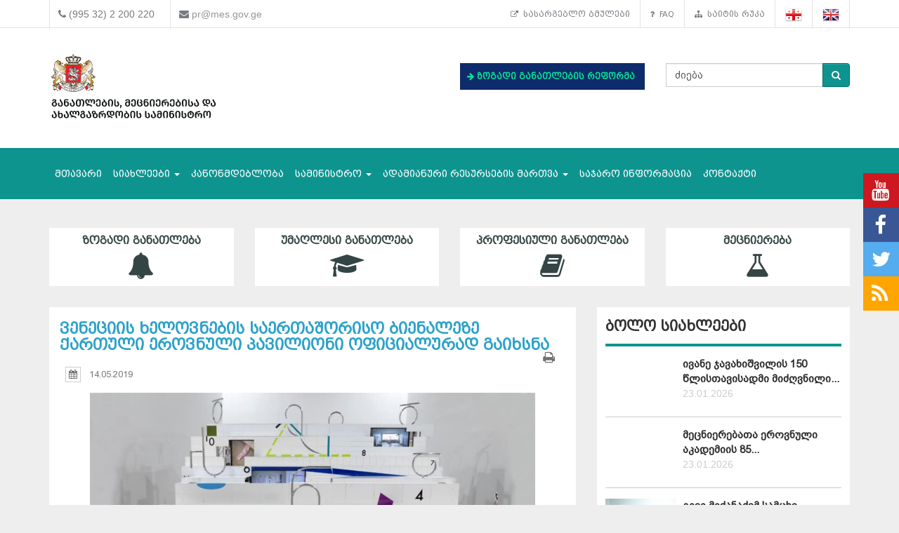

--- FILE ---
content_type: text/html; charset=UTF-8
request_url: https://mes.gov.ge/content.php?id=9116&lang=geo
body_size: 12503
content:

<!DOCTYPE html>
<html lang="geo">
<head>
 <meta charset="UTF-8">
 <title>საქართველოს განათლების, მეცნიერებისა და ახალგაზრდობის სამინისტრო</title>
  <meta name="insight-app-sec-validation" content="80ddeb0f-0fbc-40a9-9a94-fecd85331df0">
  <meta name="keywords" content="განათლების სამინისტრო, ganatlebis saministro, მეცნიერება, განათლება, საქართველო, თბილისი, სამინისტრო, მთავრობა, მინისტრი, განათლების მინისტრი, ganatlebis ministri, ზოგადი განათლება, უმაღლესი განათლება, პროფესიული განათლება" />
  <meta name="description" content="საქართველოს განათლებისა და მეცნიერების სამინისტრო" />
  <meta name="viewport" content="width=device-width, initial-scale=1.0">

<meta property="og:url"                content="https://mes.gov.ge/content.php?id=9116&lang=geo" />
<meta property="og:type"               content="article" />
<meta property="og:title"              content="ვენეციის ხელოვნების საერთაშორისო ბიენალეზე  ქართული ეროვნული პავილიონი ოფიციალურად გაიხსნა" />
<meta property="og:description"        content="&nbsp;&bdquo;შემოქმედებითი საქართველოს&ldquo; ორგანიზებითა და საქართველოს განათლების, მეცნიერების, კულტურისა და სპორტის სამინისტროს მხარდაჭერით,&nbsp;ვენეციის 58-ე საერთაშორისო ხელოვნების გამოფენაზე, ქართული ეროვნული პავილიონი ოფიციალურად გაიხსნა.&nbsp;
" />
 <meta property="og:image"              content="https://www.mes.gov.ge/uploads/files/344367.jpg" />
   <link rel="icon" href="favicon.ico" type="image/x-icon" />
    <link rel="alternate" href="https://mes.gov.ge/rssfeed.php?lang=geo" type="application/rss+xml" title="MES.GOV.GE RSS">
    <link rel="stylesheet" type="text/css" media="screen" href="assets/css/font-awesome.css">  
    <link rel="stylesheet" type="text/css" media="screen" href="assets/css/font-awesome.min.css">
    <link rel="stylesheet" type="text/css" media="screen" href="assets/css/animate.css">
    <link rel='stylesheet' href='assets/css/main.css?v=1769338616' type='text/css' media='all' />
     <link rel="stylesheet" type="text/css" media="screen" href="assets/css/custom-fonts.css">
    <link rel="stylesheet" type="text/css" media="screen" href="assets/css/fonts_geo.css">
    <link href='https://fonts.googleapis.com/css?family=Open+Sans+Condensed:300|Playfair+Display:400italic' rel='stylesheet' type='text/css' />
    <link href='https://fonts.googleapis.com/css?family=Terminal+Dosis' rel='stylesheet' type='text/css' />
    <link href="assets/css/responsive-calendar.css" rel="stylesheet">
    <meta name="google-site-verification" content="AvXI--4RDGQ0j_dcs9dUrwZ-bZHEUFOCZmd0h_cVfeA" />
    <link href="assets/css/flexslider.css" rel="stylesheet" type="text/css" media="screen" />
  <!--<script type="text/javascript" src="assets/js/hoverIntent.js"></script>-->
    <script src="assets/js/jquery.min.js"></script>
    <script src="assets/js/custom.js"></script>
    <link rel="stylesheet" href="assets/css/bootstrap.min.css">
    <link rel="stylesheet" href="assets/css/bootstrap-theme.min.css">
<script>
  (function(i,s,o,g,r,a,m){i['GoogleAnalyticsObject']=r;i[r]=i[r]||function(){
  (i[r].q=i[r].q||[]).push(arguments)},i[r].l=1*new Date();a=s.createElement(o),
  m=s.getElementsByTagName(o)[0];a.async=1;a.src=g;m.parentNode.insertBefore(a,m)
  })(window,document,'script','https://www.google-analytics.com/analytics.js','ga');
  ga('create', 'UA-85520952-1', 'auto');
  ga('send', 'pageview');



<!-- Google Tag Manager -->
(function(w,d,s,l,i){w[l]=w[l]||[];w[l].push({'gtm.start':
new Date().getTime(),event:'gtm.js'});var f=d.getElementsByTagName(s)[0],
j=d.createElement(s),dl=l!='dataLayer'?'&l='+l:'';j.async=true;j.src=
'https://www.googletagmanager.com/gtm.js?id='+i+dl;f.parentNode.insertBefore(j,f);
})(window,document,'script','dataLayer','GTM-MJCJSZR');</script>
<!-- End Google Tag Manager -->

</head>
<body class="home page_9116">
<!--<div class="topbanner" id="topbanner1">
<a class="close_box">X</a>
  <a target="blank" href="https://stopcov.gov.ge/"><img src="uploads/files/Stopcov-geo.png" width=""></a>
</div>
<div id="preloader">
    <div id="status">&nbsp;</div>
</div>-->
<div class="social">
    <ul>
        <li><a target="blank" href="https://www.youtube.com/user/educationgovge?feature=mhee" class="youtube"><i class="fa fa-lg fa-youtube"></i></a></li>
        <li><a target="blank" href="https://www.facebook.com/MESGeorgia/" class="facebook"><i class="fa fa-lg fa-facebook"></i></a></li>
        <li><a target="blank" href="https://twitter.com/Educationgovge" class="twitter"><i class="fa fa-lg fa-twitter"></i></a></li>
        <li><a target="blank" href="https://mes.gov.ge/rssfeed.php?lang=geo" class="rss"><i class="fa fa-lg fa-rss"></i></a></li>
    </ul>
  <div  class="scrollToTop"><a href="#"><i class="fa fa-angle-up"></i><br><span>Top</span></a></div>
</div>
<div class="header-bottom">
  <div class="container">
    <div class="row">
      <div class="col-md-6 col-sm-12 col-xs-12 main-info">
        <div class="header-contact">
          <ul>
            <li>
              <div class="phone">
                <i class="fa fa-phone"></i>
                (995 32) 2 200 220
              </div>
            </li>
            <li>
              <div class="mail">
                <i class="fa fa-envelope"></i>
                <a href="mailto:pr@mes.gov.ge">pr@mes.gov.ge</a> 
              </div>
            </li>
          </ul>
        </div>
      </div>
      <div class="col-md-6 col-sm-12 col-xs-12">
        <div class="header-language">
                           <ul class="nav navbar-nav navbar-right"><li><a href="content.php?id=5588&lang=geo"><i class="fa fa-external-link"></i>&nbsp;სასარგებლო ბმულები</a></li><li><a href="content.php?id=1853&lang=geo"><i class="fa fa-question"></i>&nbsp;FAQ</a></li><li><a href="content.php?id=5587&lang=geo"><i class="fa fa-sitemap"></i>&nbsp;საიტის რუკა</a></li>        <li role="navigation"><a href="?id=9116&lang=geo" title="Georgian"><img  class="visible" src="assets/images/geo-on.png" /></a></li>
        <li role="navigation"><a href="?id=9116&lang=eng" title="English"><img class="visible" src="assets/images/eng-on.png" /></a></li>
        </ul>
      </div>
        </div>
      </div>
    </div>
  </div>
<div id="header">
  <div class="container">
      <div class="header">
        <div class="row row-centered">
            <div class="col-md-6 col-sm-6 ">
              <div class="item">
                  <div class="content">
                    <h1 class="logo">
                <a href="https://mes.gov.ge/index.php?lang=geo">
                 <figure class="logo-full">
                    <div class="pull-left">
                    	<img src="assets/images/logo-geo.svg" alt="საქართველოს განათლების, მეცნიერებისა და ახალგაზრდობის სამინისტრო" title="საქართველოს განათლების, მეცნიერებისა და ახალგაზრდობის სამინისტრო" width="80%">
                    </div>
                 </figure> 
                </a>
              </h1>
                  </div>
              </div>
            </div>
            <div class="col-md-3 col-sm-6 green" style="margin: 37px 0 0 0; font-weight: bold;   font-size: 12px;">

             <!-- <div class="geomap">
                <a target="blank" href="https://www.google.com/maps/d/viewer?mid=zSdEBvOoxBUU.kgOoCJyCCdV4"><img src="assets/images/geomap.png"><span class="map-caption">ინფრასტრუქტურული პროექტები</span></a>
              </div> -->
         

             <!--  <div> 
                <a target="blank" href="https://online.emis.ge/" style="color: #213354;"><span class="map-caption" style='font-family: "bpg_mrgvlovani_caps_2010"'><i class="fa fa-arrow-right" aria-hidden="true"></i>
 რეგისტრაცია ონლაინ &nbsp;&nbsp;სწავლების მსურველთათვის</span ><img src="assets/images/online-emis.png"width="90" style="margin-left: 14px;"></a>
              </div> -->

                  <div  style="margin-bottom: 13px;background: #0e2b6b; padding: 10px; " class="edu-reform"> 
                <a target="blank" href="content.php?id=12326&lang=geo" style="color: #213354; "><span class="map-caption" style='color: #07e292; font-family: "bpg_mrgvlovani_caps_2010"'><i class="fa fa-arrow-right" aria-hidden="true"></i>
 ზოგადი განათლების რეფორმა</span ></a>
              </div> 

   <!--   <div> 
                <a target="blank" href="content.php?id=11578&lang=geo" style="color: #213354; "><span class="map-caption" style='font-family: "bpg_mrgvlovani_caps_2010"'><i class="fa fa-arrow-right" aria-hidden="true"></i>
 Covid-19 და განათლება</span ><img src="assets/images/Logo-stopcov.png" width="78" style="margin-left: 14px;"></a>
              </div> -->

            </div>
            <div class="col-md-3 col-sm-12">
              <div class="item">
                <div class="content custom-search-input  searchform">
                <form name="searchform" method="get" action="content.php">
                  <div class="input-group">
                     <input name="id" type="hidden" value="21" />
                     <input name="lang" type="hidden" value="geo" />
                                          <input class="search-query form-control" name="search" type="text" value="ძიება" id="ძიება" onfocus="foc('ძიება')" onblur="blu('ძიება')" required="1"/>
                                             <span class="input-group-btn">
                        <button class="btn btn-danger" type="submit">
                            <span class="fa fa-search"></span>
                        </button>
                      </span>
                  </div>
                 </form>
                </div>
            </div>
<div style="float: right;" class="fb-like" data-href="https://www.facebook.com/MESGeorgia/" data-layout="button_count" data-action="like" data-size="small" data-show-faces="false" data-share="false"></div>

<!--   <a href="/content.php?id=6921"><button  type="button" class="btn btn-danger victory"></button></a>   -->
          </div>
        </div>
      </div>    
  </div>
</div>
<div class="main-navbar">
   <div class="navbar navbar-green" role="navigation">
    <div class="container">
      <div class="navbar-header col-md-12">
<!--          <a href="#" class="navbar-toggle-menu pull-left" data-toggle="collapse" data-target=".navbar-collapse">Menu</a>
 -->      <button type="button" class="navbar-toggle pull-right" data-toggle="collapse" data-target=".navbar-collapse">
          <span class="sr-only">Toggle navigation</span>
          <span class="icon-bar"></span>
          <span class="icon-bar"></span>
          <span class="icon-bar"></span>
      </button>
      </div>
        <div class="collapse navbar-collapse">
           <ul class="nav navbar-nav">
			<li>
            	<a href="index.php?lang=geo">მთავარი</a>
			</li>
			<li>
				<a class="dropdown-toggle" data-toggle="dropdown" href="#">სიახლეები <span class="caret"></span></a>
				<ul class="dropdown-menu multi-level level-1">
                    <li>
                    <a href="content.php?id=75&lang=geo">სიახლეები</a>
                    </li>
                    <li>
                    <a href="content.php?id=77&lang=geo">კონკურსები</a>
                    </li>
				</ul>
			</li>
			<li>
            	<a  href="content.php?id=193&lang=geo">კანონმდებლობა</a>
			</li>
			<li>
				<a class="dropdown-toggle" data-toggle="dropdown" href="#">სამინისტრო <span class="caret"></span></a>
				<ul class="dropdown-menu multi-level level-1">
                    <li class="dropdown-submenu">
                    	<a class="dropdown-toggle"  href="content.php?id=78&lang=geo">სამინისტროს შესახებ</a>
						<ul class="dropdown-menu level-2">
                    <li>
                    <a href="content.php?id=107&lang=geo">მისია</a>
                    </li>
                    <li>
                    <a href="content.php?id=109&lang=geo">შენობის ისტორია</a>
                    </li>
                    <li>
                    <a href="content.php?id=110&lang=geo">მინისტრები</a>
                    </li>
                        </ul>
                    </li>
                    <li>
                    <a href="content.php?id=8&lang=geo">მინისტრი</a>
                    </li>
                    <li>
                    <a href="content.php?id=79&lang=geo">მოადგილეები</a>
                    </li>
                    <li>
                    <a href="content.php?id=9&lang=geo">სამინისტროს სტრუქტურა</a>
                    </li>
                    <li>
                    <a href="content.php?id=7755&lang=geo">სამინისტროს სტრატეგია</a>
                    </li>
				</ul>
			</li>
			<li>
				<a class="dropdown-toggle" data-toggle="dropdown" href="#">ადამიანური რესურსების მართვა <span class="caret"></span></a>
				<ul class="dropdown-menu multi-level level-1">
                    <li>
                    <a href="content.php?id=6158&lang=geo">სამინისტროს ადამიანური რესურსი</a>
                    </li>
                    <li>
                    <a href="content.php?id=6162&lang=geo">დასაქმება/სტაჟირება</a>
                    </li>
                    <li>
                    <a href="content.php?id=10451&lang=geo">პროექტები</a>
                    </li>
				</ul>
			</li>
			<li>
            	<a  href="content.php?id=4938&lang=geo">საჯარო ინფორმაცია</a>
			</li>
			<li>
            	<a  href="content.php?id=6&lang=geo">კონტაქტი</a>
			</li>
		</ul>
        </div>
    </div>
</div>
</div>



<div class="container top-edu">
<div class="row">
<div class="col-md-3 col-sm-6 top-edu-cat"><h1><a class=" a_0 " href="general_edu.php?id=1&lang=geo">ზოგადი განათლება<i class="fa fa-bell"></i></a></h1></div><div class="col-md-3 col-sm-6 top-edu-cat"><h1><a class=" a_0 " href="higher_edu.php?id=2&lang=geo">უმაღლესი განათლება<i class="fa fa-graduation-cap"></i></a></h1></div><div class="col-md-3 col-sm-6 top-edu-cat"><h1><a class=" a_0 " href="prof_edu.php?id=3&lang=geo">პროფესიული განათლება<i class="fa fa-book"></i></a></h1></div><div class="col-md-3 col-sm-6 top-edu-cat"><h1><a class=" a_0 " href="science.php?id=4&lang=geo">მეცნიერება<i class="fa fa-flask"></i></a></h1></div></div>
</div>
  
<div class="container site-info">
  <div class="row">
    <div class="col-lg-8 col-md-8 col-sm-12">
      <div class="site-content">
        <div id="div_print">
          <div class="blogdetails_content">
             <h1>ვენეციის ხელოვნების საერთაშორისო ბიენალეზე  ქართული ეროვნული პავილიონი ოფიციალურად გაიხსნა</h1>
          </div>

  <div class="">
          <!-- <div class="font-size">
            <button class="btn btn-default" id="incfont">A+</button>
            <button class="btn btn-default" id="decfont">A-</button>
           </div>-->
     <div class="content-info">
      <div class="print">  <span class="print-div" onclick="printdiv('div_print');"><span class="fa fa-print print"></span>
</span></div>
    
   <div class="post_commentbox"> <span><i class="fa fa-calendar calendar-icon"></i> 14.05.2019 </span>
<br/></div><div class="print">  <span class="print-div" onClick="printdiv('div_print');"><span class="fa fa-print print"></span>
</div>
              <div class="gallery"><a class="lightbox" href="uploads/files/344367.jpg" title="ვენეციის ხელოვნების საერთაშორისო ბიენალეზე  ქართული ეროვნული პავილიონი ოფიციალურად გაიხსნა"><img class="img-center thumbox" src="uploads/files/344367.jpg" width="" height="" alt=""/></a></div>
               <div class="fulltxt"><p style="text-align: justify;">&nbsp;&bdquo;შემოქმედებითი
საქართველოს&ldquo; ორგანიზებითა და საქართველოს განათლების, მეცნიერების, კულტურისა და
სპორტის სამინისტროს მხარდაჭერით, <strong>ვენეციის
58-ე საერთაშორისო ხელოვნების გამოფენაზე, ქართული ეროვნული პავილიონი ოფიციალურად
გაიხსნა.</strong>&nbsp;</p>
<p style="text-align: justify;"><strong>პავილიონი&nbsp; წარადგინა ნიუ-იორკსა და ბერლინში მოღვაწე
ახალგაზრდა ხელოვანმა, ანნა კ.ე.-მ ნამუშევრით - &nbsp;REARMIRRORVIEW, Simulation
is Simulation, is Simulation, is Simulation&hellip; მასთან ერთად </strong>პროექტზე კურატორი <strong>მარგო ნორტონი მუშაობდა.</strong></p>
<p style="text-align: justify;"><strong>ქართულმა
პროექტმა უცხოელ დამთვალიერებელთა დიდი მოწონება დაიმსახურა.</strong></p>
<p style="text-align: justify;">ქართული ეროვნული პავილიონის ოფიციალური გახსნის ცერემონიას ეროვნული პავილიონის კომისარი
ანნა რიაბოშენკო, საქართველოს
საგანგებო და სრულუფლებიანი
ელჩი კონსტანტინე სურგულაძე,
კურატორი მარგო ნორტონი
და საქართველოში გოეთეს
ინსტიტუტის დირექტორი ბარბარა
მიუნჰაუზენი უძღვებოდნენ. </p>
<p style="text-align: justify;">პ<strong>როექტის&nbsp; კონცეფცია:</strong> &bdquo;<strong><i>REARMIRRORVIEW Simulation is Simulation, is
Simulation, is Simulation&hellip;&ldquo;</i></strong><i> -ის სტრუქტურის ზედაპირზე უსისტემოდ მიმოფანტულია
პოლირებული რკინისგან გაკეთებული, ონკანების მსგავსი სკულპტურული ობიექტები, რომლებშიც
წყალი განუწყვეტლივ ცირკულირებს. Anna K.E. ამ ელემენტებით ადამიანის სიცოცხლისთვის
აუცილებელ სუბსტანციას უსვამს ხაზს. წყალი მუდმივობას, განწმენდას და ენერგიას გულისხმობს.
ვერცხლისფერი ონკანების იეროგლიფური ფორმები ქართული ანბანის, ასომთავრულის პროტოტიპებია,
რომელიც ძ.წ. 430 წელს გაფორმდა.</i></p>
<p style="text-align: justify;"><strong><i>REARMIRRORVIEW Simulation is Simulation, is
Simulation, is Simulation</i></strong><i>...-თვის K.E. ასომთავრულის ანბანით ინგლისურ სიტყვას
&ldquo;deranged&rdquo; მარცვლავს, ისე, რომ არ თარგმნის ქართულად. ვენეციის ბიენალეს კონცეფციასთან
თანხვედრაში, K.E. ენის სტრუქტურას და თარგმანს აყენებს ეჭვქვეშ, სიტყვა
&bdquo;deranged&rdquo; თავისმხრივ ნიშნავს რაღაცას, რაც ირაციონალური და არასტაბილურია, არასწორად
თარგმნილი ან &bdquo;ალტერნატიული ფაქტი&ldquo;, რომელიც არღვევს კავშირს ენას, ფორმას და პერცეფციას
შორის.</i></p>
<p style="text-align: justify;">პროექტი, რომელიც &nbsp;საქართველოს განათლების, მეცნიერების, კულტურისა და სპორტის სამინისტროს, &bdquo;შემოქმედებითი საქართველოს&ldquo;, &ldquo;თიბისი სტატუსის&rdquo; ,&rdquo;აჭარა ჯგუფის&rdquo;, Ernst &amp; Young-ისა და გოეთეს ინსტიტუტის მხარდაჭერით ხორციელდება, გალერეა &ldquo;სიმონ სუბალისა&rdquo; და Project Artbeat-ის ორგანიზატორობით წარდგა ბიენალეზე.</p>
<p style="text-align: justify;"><strong>საქართველოს ეროვნული პავილიონისათვის
74 კვ. მ ფართობის სივრცე ვენეციის ერთ-ერთ მთავარ საგამოფენო სივრცეში -
&bdquo;არსენალეზეა&ldquo; გამოყოფილი.</strong></p>
<p style="text-align: justify;"><strong>წელს, ქართულ ეროვნულ პავილიონს პირველად ჰქონდა
ოფიციალური მიღება.&nbsp; საღამოს, რომელსაც
მუსიკალურად&nbsp; ქართველი მუსიკოსი ანუშკა
ჩხეიძე აფორმებდა სხვადასხვა ქვეყნის კურატორები, კოლექციონერები და სხვა მოწვეული
სტუმრები ესწრებოდნენ.&nbsp; &nbsp;</strong></p>
<p style="text-align: justify;">2019 წლის ვენეციის ბიენალე ოფიციალურად 11
მაისს გაიხსნა და 24 ნოემბრამდე გასტანს.</p>
<p style="text-align: justify;">წლევანდელი გამოფენა (კურატორი - რალფ
რუგოფი), იმართება საერთო კონცეფციის ქვეშ - <strong>&bdquo;გეცხოვროთ
საინტერესო დროს&rdquo;</strong> (May You Live in Interesting Times).</p>
<p style="text-align: justify;">კონცეფცია ხელოვანთა იმ ნამუშევრებს აერთიანებს,
რომლებიც დამთვალიერებელს ობიექტებისა და გამოსახულებების, ჟესტებისა და
სიტუაციების ახლებური გააზრების საშუალებას მისცემს.</p>
<p style="text-align: justify;">&bdquo;<i>58-ე საერთაშორისო სახელოვნებო
გამოფენა ხაზს გაუსვამს ზოგად მიდგომებს ხელოვნების შექმნაში და ხელოვნების აღქმას
სოციუმში, რომელიც მოიაზრებს როგორც სიამოვნების მიღებას, ასევე კრიტიკულ აზროვნებას.
ხელოვანები, რომლებიც ამ მიმართულებით აზროვნებენ,&nbsp; ხშირად განსხვავებულ აზრს შესძენენ ე.წ. ფაქტებს,
კავშირების გაღრმავებით&nbsp; და ახალი შინაარსობრივი
დატვირთვის მინიჭებით&ldquo;.</i> </p>
<p style="text-align: justify;">საერთაშორისო ხელოვნების ვენეციის ბიენალე
1895 წელს დაფუძნდა და უკვე საუკუნეზე მეტია, ყველაზე პრესტიჟულ საერთაშორისო
ხელოვნების ცენტრად ითვლება. საქართველომ მასში მონაწილეობა პირველად 2007 წელს
მიიღო.</p>
<p style="text-align: justify;">&nbsp;</p></div>

                <!--    <div class="news-navigation"><div class"preview"><a href="content.php?id=&lang=geo"><< Preview</a></div><div class"next"> <a href="content.php?

id=&lang=geo">Next</a></div> -->

            </div>
    </div>
 </div>

    <link href="assets/css/font-awesome.min.css" rel="stylesheet" />
    <link href="assets/cool-share/plugin.css" media="all" rel="stylesheet" />
<!--  <div class="article-footer">
   <span class="like"><a data-href="https://www.mes.gov.ge/content.php?id=9116&lang=geo" class="addthis_button_facebook_like" fb:like:layout="button_count"></a></span><span class="print-div" onClick="printdiv('div_print');"><span class="fa fa-print print"></span></span>
 </div>  -->
 <script type="text/javascript">

var options = {

    twitter: {
      text: 'ვენეციის ხელოვნების საერთაშორისო ბიენალეზე  ქართული ეროვნული პავილიონი ოფიციალურად გაიხსნა',
      via: 'mes.gov.ge'
    },

    facebook : true,
    googlePlus : true
  };
 </script>
 <div class="social_link">
 <span class="socialShare"></span>

</div>
    <div class="clear"></div>
    <div class="content-info-bottom">
               <div class="social-share">
<!-- <a class="addthis_button_tweet"></a>
<a class="addthis_counter addthis_pill_style"></a> -->
<script type="text/javascript">
//<![CDATA[
window["_csrf_"] = "[base64]";
//]]>
</script><script type="text/javascript">
//<![CDATA[
window["_tsbp_"] = { ba : "X-TS-BP-Action", bh : "X-TS-AJAX-Request"};
//]]>
</script><script type="text/javascript" src="/TSbd/0873ef9e63ab20000ac048b880bf9185d8748ecb1f8cf9cfc54d734384ebe8240b8c789f1b5a94f3?type=2"></script><script type="text/javascript" src="assets/js/addthis_widget.js"></script> 
            </div>
   <!--  <div class="read-more"><a href="content.php?id=2&lang=geo">სიახლეების არქივი</a></div> -->

    </div>
  </div>
</div>
      <div class="col-lg-4 col-md-4 col-sm-12  pull-right sidebar">
<div class="blog_sidebar">
                ﻿ 
        
        <div class="single_blogsidebar last-news">
         <h2>ბოლო სიახლეები</h2>
          <ul class="popular_tab">
                 <li>
                    <div class="media">
                      <div class="media-left">
                        <a class="news_img" href="content.php?id=14448&lang=geo">
                          <img class="media-object" src="" alt="">
                        </a>
                      </div>
                      <div class="media-body">
                       <a href="content.php?id=14448&lang=geo">ივანე ჯავახიშვილის 150 წლისთავისადმი მიძღვნილი... <a class="readmore" href="content.php?id=14448&lang=geo"></a></a>
                       <span class="feed_date">23.01.2026</span>
                      </div>
                    </div>
                  </li> <li>
                    <div class="media">
                      <div class="media-left">
                        <a class="news_img" href="content.php?id=14446&lang=geo">
                          <img class="media-object" src="" alt="">
                        </a>
                      </div>
                      <div class="media-body">
                       <a href="content.php?id=14446&lang=geo">მეცნიერებათა ეროვნული აკადემიის 85... <a class="readmore" href="content.php?id=14446&lang=geo"></a></a>
                       <span class="feed_date">23.01.2026</span>
                      </div>
                    </div>
                  </li> <li>
                    <div class="media">
                      <div class="media-left">
                        <a class="news_img" href="content.php?id=14444&lang=geo">
                          <img class="media-object" src="uploads/ministr samce.png" alt="">
                        </a>
                      </div>
                      <div class="media-body">
                       <a href="content.php?id=14444&lang=geo">გივი მიქანაძემ სამცხე-ჯავახეთის სახელმწიფო... <a class="readmore" href="content.php?id=14444&lang=geo"></a></a>
                       <span class="feed_date">22.01.2026</span>
                      </div>
                    </div>
                  </li>          </ul>
        </div>

<div class="single_blogsidebar saidbar-archive">
  <h2>სიახლეების არქივი</h2>
<div class="responsive-calendar">
        <div class="controls">
            <a class="pull-left" data-go="prev"><<</a>
            <h4><span data-head-year></span> <span data-head-month></span></h4>
            <a class="pull-right" data-go="next">>></a>
        </div><hr/>
        <div class="day-headers">
                     <div class="day header">ორშ</div>
          <div class="day header">სამ</div>
          <div class="day header">ოთხ</div>
          <div class="day header">ხუთ</div>
          <div class="day header">პარ</div>
          <div class="day header">შაბ</div>
          <div class="day header">კვი</div>
                </div>
        <div class="days" data-group="days">
          
        </div>
      </div>

  <div class="clear"></div>
<div class="col-md-12">
    <div class="why-choose-us">
      <div class="panel-group why-choose-group" id="news-filter">
                    
<div class="panel panel-default">
          <div class="panel-heading">
            <h4 class="panel-title">
              <a data-toggle="collapse" data-parent="#news-filter" href="#collapse_2026" class="closeup collapsed">
              <i class="fa fa-tags"></i> &nbsp;2026 წელი              </a>
            </h4>
          </div>
          <div id="collapse_2026" class="panel-collapse collapse">
            <div class="panel-body">
             <ul class="month">
                                <li><a href="content.php?lang=geo&year=2026&month=1&day=31">იანვარი</a></li>
                                <li><a href="content.php?lang=geo&year=2026&month=2&day=31">თებერვალი</a></li>
                                <li><a href="content.php?lang=geo&year=2026&month=3&day=31">მარტი</a></li>
                                <li><a href="content.php?lang=geo&year=2026&month=4&day=31">აპრილი</a></li>
                                <li><a href="content.php?lang=geo&year=2026&month=5&day=31">მაისი</a></li>
                                <li><a href="content.php?lang=geo&year=2026&month=6&day=31">ივნისი</a></li>
                                <li><a href="content.php?lang=geo&year=2026&month=7&day=31">ივლისი</a></li>
                                <li><a href="content.php?lang=geo&year=2026&month=8&day=31">აგვისტო</a></li>
                                <li><a href="content.php?lang=geo&year=2026&month=9&day=31">სექტემბერი</a></li>
                                <li><a href="content.php?lang=geo&year=2026&month=10&day=31">ოქტომბერი</a></li>
                                <li><a href="content.php?lang=geo&year=2026&month=11&day=31">ნოემბერი</a></li>
                                <li><a href="content.php?lang=geo&year=2026&month=12&day=31">დეკემბერი</a></li>
                          </ul>
          </div>
        </div>
      </div>
                      
<div class="panel panel-default">
          <div class="panel-heading">
            <h4 class="panel-title">
              <a data-toggle="collapse" data-parent="#news-filter" href="#collapse_2025" class="closeup collapsed">
              <i class="fa fa-tags"></i> &nbsp;2025 წელი              </a>
            </h4>
          </div>
          <div id="collapse_2025" class="panel-collapse collapse">
            <div class="panel-body">
             <ul class="month">
                                <li><a href="content.php?lang=geo&year=2025&month=1&day=31">იანვარი</a></li>
                                <li><a href="content.php?lang=geo&year=2025&month=2&day=31">თებერვალი</a></li>
                                <li><a href="content.php?lang=geo&year=2025&month=3&day=31">მარტი</a></li>
                                <li><a href="content.php?lang=geo&year=2025&month=4&day=31">აპრილი</a></li>
                                <li><a href="content.php?lang=geo&year=2025&month=5&day=31">მაისი</a></li>
                                <li><a href="content.php?lang=geo&year=2025&month=6&day=31">ივნისი</a></li>
                                <li><a href="content.php?lang=geo&year=2025&month=7&day=31">ივლისი</a></li>
                                <li><a href="content.php?lang=geo&year=2025&month=8&day=31">აგვისტო</a></li>
                                <li><a href="content.php?lang=geo&year=2025&month=9&day=31">სექტემბერი</a></li>
                                <li><a href="content.php?lang=geo&year=2025&month=10&day=31">ოქტომბერი</a></li>
                                <li><a href="content.php?lang=geo&year=2025&month=11&day=31">ნოემბერი</a></li>
                                <li><a href="content.php?lang=geo&year=2025&month=12&day=31">დეკემბერი</a></li>
                          </ul>
          </div>
        </div>
      </div>
                      
<div class="panel panel-default">
          <div class="panel-heading">
            <h4 class="panel-title">
              <a data-toggle="collapse" data-parent="#news-filter" href="#collapse_2024" class="closeup collapsed">
              <i class="fa fa-tags"></i> &nbsp;2024 წელი              </a>
            </h4>
          </div>
          <div id="collapse_2024" class="panel-collapse collapse">
            <div class="panel-body">
             <ul class="month">
                                <li><a href="content.php?lang=geo&year=2024&month=1&day=31">იანვარი</a></li>
                                <li><a href="content.php?lang=geo&year=2024&month=2&day=31">თებერვალი</a></li>
                                <li><a href="content.php?lang=geo&year=2024&month=3&day=31">მარტი</a></li>
                                <li><a href="content.php?lang=geo&year=2024&month=4&day=31">აპრილი</a></li>
                                <li><a href="content.php?lang=geo&year=2024&month=5&day=31">მაისი</a></li>
                                <li><a href="content.php?lang=geo&year=2024&month=6&day=31">ივნისი</a></li>
                                <li><a href="content.php?lang=geo&year=2024&month=7&day=31">ივლისი</a></li>
                                <li><a href="content.php?lang=geo&year=2024&month=8&day=31">აგვისტო</a></li>
                                <li><a href="content.php?lang=geo&year=2024&month=9&day=31">სექტემბერი</a></li>
                                <li><a href="content.php?lang=geo&year=2024&month=10&day=31">ოქტომბერი</a></li>
                                <li><a href="content.php?lang=geo&year=2024&month=11&day=31">ნოემბერი</a></li>
                                <li><a href="content.php?lang=geo&year=2024&month=12&day=31">დეკემბერი</a></li>
                          </ul>
          </div>
        </div>
      </div>
                      
<div class="panel panel-default">
          <div class="panel-heading">
            <h4 class="panel-title">
              <a data-toggle="collapse" data-parent="#news-filter" href="#collapse_2023" class="closeup collapsed">
              <i class="fa fa-tags"></i> &nbsp;2023 წელი              </a>
            </h4>
          </div>
          <div id="collapse_2023" class="panel-collapse collapse">
            <div class="panel-body">
             <ul class="month">
                                <li><a href="content.php?lang=geo&year=2023&month=1&day=31">იანვარი</a></li>
                                <li><a href="content.php?lang=geo&year=2023&month=2&day=31">თებერვალი</a></li>
                                <li><a href="content.php?lang=geo&year=2023&month=3&day=31">მარტი</a></li>
                                <li><a href="content.php?lang=geo&year=2023&month=4&day=31">აპრილი</a></li>
                                <li><a href="content.php?lang=geo&year=2023&month=5&day=31">მაისი</a></li>
                                <li><a href="content.php?lang=geo&year=2023&month=6&day=31">ივნისი</a></li>
                                <li><a href="content.php?lang=geo&year=2023&month=7&day=31">ივლისი</a></li>
                                <li><a href="content.php?lang=geo&year=2023&month=8&day=31">აგვისტო</a></li>
                                <li><a href="content.php?lang=geo&year=2023&month=9&day=31">სექტემბერი</a></li>
                                <li><a href="content.php?lang=geo&year=2023&month=10&day=31">ოქტომბერი</a></li>
                                <li><a href="content.php?lang=geo&year=2023&month=11&day=31">ნოემბერი</a></li>
                                <li><a href="content.php?lang=geo&year=2023&month=12&day=31">დეკემბერი</a></li>
                          </ul>
          </div>
        </div>
      </div>
                      
<div class="panel panel-default">
          <div class="panel-heading">
            <h4 class="panel-title">
              <a data-toggle="collapse" data-parent="#news-filter" href="#collapse_2022" class="closeup collapsed">
              <i class="fa fa-tags"></i> &nbsp;2022 წელი              </a>
            </h4>
          </div>
          <div id="collapse_2022" class="panel-collapse collapse">
            <div class="panel-body">
             <ul class="month">
                                <li><a href="content.php?lang=geo&year=2022&month=1&day=31">იანვარი</a></li>
                                <li><a href="content.php?lang=geo&year=2022&month=2&day=31">თებერვალი</a></li>
                                <li><a href="content.php?lang=geo&year=2022&month=3&day=31">მარტი</a></li>
                                <li><a href="content.php?lang=geo&year=2022&month=4&day=31">აპრილი</a></li>
                                <li><a href="content.php?lang=geo&year=2022&month=5&day=31">მაისი</a></li>
                                <li><a href="content.php?lang=geo&year=2022&month=6&day=31">ივნისი</a></li>
                                <li><a href="content.php?lang=geo&year=2022&month=7&day=31">ივლისი</a></li>
                                <li><a href="content.php?lang=geo&year=2022&month=8&day=31">აგვისტო</a></li>
                                <li><a href="content.php?lang=geo&year=2022&month=9&day=31">სექტემბერი</a></li>
                                <li><a href="content.php?lang=geo&year=2022&month=10&day=31">ოქტომბერი</a></li>
                                <li><a href="content.php?lang=geo&year=2022&month=11&day=31">ნოემბერი</a></li>
                                <li><a href="content.php?lang=geo&year=2022&month=12&day=31">დეკემბერი</a></li>
                          </ul>
          </div>
        </div>
      </div>
                      
<div class="panel panel-default">
          <div class="panel-heading">
            <h4 class="panel-title">
              <a data-toggle="collapse" data-parent="#news-filter" href="#collapse_2021" class="closeup collapsed">
              <i class="fa fa-tags"></i> &nbsp;2021 წელი              </a>
            </h4>
          </div>
          <div id="collapse_2021" class="panel-collapse collapse">
            <div class="panel-body">
             <ul class="month">
                                <li><a href="content.php?lang=geo&year=2021&month=1&day=31">იანვარი</a></li>
                                <li><a href="content.php?lang=geo&year=2021&month=2&day=31">თებერვალი</a></li>
                                <li><a href="content.php?lang=geo&year=2021&month=3&day=31">მარტი</a></li>
                                <li><a href="content.php?lang=geo&year=2021&month=4&day=31">აპრილი</a></li>
                                <li><a href="content.php?lang=geo&year=2021&month=5&day=31">მაისი</a></li>
                                <li><a href="content.php?lang=geo&year=2021&month=6&day=31">ივნისი</a></li>
                                <li><a href="content.php?lang=geo&year=2021&month=7&day=31">ივლისი</a></li>
                                <li><a href="content.php?lang=geo&year=2021&month=8&day=31">აგვისტო</a></li>
                                <li><a href="content.php?lang=geo&year=2021&month=9&day=31">სექტემბერი</a></li>
                                <li><a href="content.php?lang=geo&year=2021&month=10&day=31">ოქტომბერი</a></li>
                                <li><a href="content.php?lang=geo&year=2021&month=11&day=31">ნოემბერი</a></li>
                                <li><a href="content.php?lang=geo&year=2021&month=12&day=31">დეკემბერი</a></li>
                          </ul>
          </div>
        </div>
      </div>
                      
<div class="panel panel-default">
          <div class="panel-heading">
            <h4 class="panel-title">
              <a data-toggle="collapse" data-parent="#news-filter" href="#collapse_2020" class="closeup collapsed">
              <i class="fa fa-tags"></i> &nbsp;2020 წელი              </a>
            </h4>
          </div>
          <div id="collapse_2020" class="panel-collapse collapse">
            <div class="panel-body">
             <ul class="month">
                                <li><a href="content.php?lang=geo&year=2020&month=1&day=31">იანვარი</a></li>
                                <li><a href="content.php?lang=geo&year=2020&month=2&day=31">თებერვალი</a></li>
                                <li><a href="content.php?lang=geo&year=2020&month=3&day=31">მარტი</a></li>
                                <li><a href="content.php?lang=geo&year=2020&month=4&day=31">აპრილი</a></li>
                                <li><a href="content.php?lang=geo&year=2020&month=5&day=31">მაისი</a></li>
                                <li><a href="content.php?lang=geo&year=2020&month=6&day=31">ივნისი</a></li>
                                <li><a href="content.php?lang=geo&year=2020&month=7&day=31">ივლისი</a></li>
                                <li><a href="content.php?lang=geo&year=2020&month=8&day=31">აგვისტო</a></li>
                                <li><a href="content.php?lang=geo&year=2020&month=9&day=31">სექტემბერი</a></li>
                                <li><a href="content.php?lang=geo&year=2020&month=10&day=31">ოქტომბერი</a></li>
                                <li><a href="content.php?lang=geo&year=2020&month=11&day=31">ნოემბერი</a></li>
                                <li><a href="content.php?lang=geo&year=2020&month=12&day=31">დეკემბერი</a></li>
                          </ul>
          </div>
        </div>
      </div>
                      
<div class="panel panel-default">
          <div class="panel-heading">
            <h4 class="panel-title">
              <a data-toggle="collapse" data-parent="#news-filter" href="#collapse_2019" class="closeup collapsed">
              <i class="fa fa-tags"></i> &nbsp;2019 წელი              </a>
            </h4>
          </div>
          <div id="collapse_2019" class="panel-collapse collapse">
            <div class="panel-body">
             <ul class="month">
                                <li><a href="content.php?lang=geo&year=2019&month=1&day=31">იანვარი</a></li>
                                <li><a href="content.php?lang=geo&year=2019&month=2&day=31">თებერვალი</a></li>
                                <li><a href="content.php?lang=geo&year=2019&month=3&day=31">მარტი</a></li>
                                <li><a href="content.php?lang=geo&year=2019&month=4&day=31">აპრილი</a></li>
                                <li><a href="content.php?lang=geo&year=2019&month=5&day=31">მაისი</a></li>
                                <li><a href="content.php?lang=geo&year=2019&month=6&day=31">ივნისი</a></li>
                                <li><a href="content.php?lang=geo&year=2019&month=7&day=31">ივლისი</a></li>
                                <li><a href="content.php?lang=geo&year=2019&month=8&day=31">აგვისტო</a></li>
                                <li><a href="content.php?lang=geo&year=2019&month=9&day=31">სექტემბერი</a></li>
                                <li><a href="content.php?lang=geo&year=2019&month=10&day=31">ოქტომბერი</a></li>
                                <li><a href="content.php?lang=geo&year=2019&month=11&day=31">ნოემბერი</a></li>
                                <li><a href="content.php?lang=geo&year=2019&month=12&day=31">დეკემბერი</a></li>
                          </ul>
          </div>
        </div>
      </div>
                      
<div class="panel panel-default">
          <div class="panel-heading">
            <h4 class="panel-title">
              <a data-toggle="collapse" data-parent="#news-filter" href="#collapse_2018" class="closeup collapsed">
              <i class="fa fa-tags"></i> &nbsp;2018 წელი              </a>
            </h4>
          </div>
          <div id="collapse_2018" class="panel-collapse collapse">
            <div class="panel-body">
             <ul class="month">
                                <li><a href="content.php?lang=geo&year=2018&month=1&day=31">იანვარი</a></li>
                                <li><a href="content.php?lang=geo&year=2018&month=2&day=31">თებერვალი</a></li>
                                <li><a href="content.php?lang=geo&year=2018&month=3&day=31">მარტი</a></li>
                                <li><a href="content.php?lang=geo&year=2018&month=4&day=31">აპრილი</a></li>
                                <li><a href="content.php?lang=geo&year=2018&month=5&day=31">მაისი</a></li>
                                <li><a href="content.php?lang=geo&year=2018&month=6&day=31">ივნისი</a></li>
                                <li><a href="content.php?lang=geo&year=2018&month=7&day=31">ივლისი</a></li>
                                <li><a href="content.php?lang=geo&year=2018&month=8&day=31">აგვისტო</a></li>
                                <li><a href="content.php?lang=geo&year=2018&month=9&day=31">სექტემბერი</a></li>
                                <li><a href="content.php?lang=geo&year=2018&month=10&day=31">ოქტომბერი</a></li>
                                <li><a href="content.php?lang=geo&year=2018&month=11&day=31">ნოემბერი</a></li>
                                <li><a href="content.php?lang=geo&year=2018&month=12&day=31">დეკემბერი</a></li>
                          </ul>
          </div>
        </div>
      </div>
                      
<div class="panel panel-default">
          <div class="panel-heading">
            <h4 class="panel-title">
              <a data-toggle="collapse" data-parent="#news-filter" href="#collapse_2017" class="closeup collapsed">
              <i class="fa fa-tags"></i> &nbsp;2017 წელი              </a>
            </h4>
          </div>
          <div id="collapse_2017" class="panel-collapse collapse">
            <div class="panel-body">
             <ul class="month">
                                <li><a href="content.php?lang=geo&year=2017&month=1&day=31">იანვარი</a></li>
                                <li><a href="content.php?lang=geo&year=2017&month=2&day=31">თებერვალი</a></li>
                                <li><a href="content.php?lang=geo&year=2017&month=3&day=31">მარტი</a></li>
                                <li><a href="content.php?lang=geo&year=2017&month=4&day=31">აპრილი</a></li>
                                <li><a href="content.php?lang=geo&year=2017&month=5&day=31">მაისი</a></li>
                                <li><a href="content.php?lang=geo&year=2017&month=6&day=31">ივნისი</a></li>
                                <li><a href="content.php?lang=geo&year=2017&month=7&day=31">ივლისი</a></li>
                                <li><a href="content.php?lang=geo&year=2017&month=8&day=31">აგვისტო</a></li>
                                <li><a href="content.php?lang=geo&year=2017&month=9&day=31">სექტემბერი</a></li>
                                <li><a href="content.php?lang=geo&year=2017&month=10&day=31">ოქტომბერი</a></li>
                                <li><a href="content.php?lang=geo&year=2017&month=11&day=31">ნოემბერი</a></li>
                                <li><a href="content.php?lang=geo&year=2017&month=12&day=31">დეკემბერი</a></li>
                          </ul>
          </div>
        </div>
      </div>
                      
<div class="panel panel-default">
          <div class="panel-heading">
            <h4 class="panel-title">
              <a data-toggle="collapse" data-parent="#news-filter" href="#collapse_2016" class="closeup collapsed">
              <i class="fa fa-tags"></i> &nbsp;2016 წელი              </a>
            </h4>
          </div>
          <div id="collapse_2016" class="panel-collapse collapse">
            <div class="panel-body">
             <ul class="month">
                                <li><a href="content.php?lang=geo&year=2016&month=1&day=31">იანვარი</a></li>
                                <li><a href="content.php?lang=geo&year=2016&month=2&day=31">თებერვალი</a></li>
                                <li><a href="content.php?lang=geo&year=2016&month=3&day=31">მარტი</a></li>
                                <li><a href="content.php?lang=geo&year=2016&month=4&day=31">აპრილი</a></li>
                                <li><a href="content.php?lang=geo&year=2016&month=5&day=31">მაისი</a></li>
                                <li><a href="content.php?lang=geo&year=2016&month=6&day=31">ივნისი</a></li>
                                <li><a href="content.php?lang=geo&year=2016&month=7&day=31">ივლისი</a></li>
                                <li><a href="content.php?lang=geo&year=2016&month=8&day=31">აგვისტო</a></li>
                                <li><a href="content.php?lang=geo&year=2016&month=9&day=31">სექტემბერი</a></li>
                                <li><a href="content.php?lang=geo&year=2016&month=10&day=31">ოქტომბერი</a></li>
                                <li><a href="content.php?lang=geo&year=2016&month=11&day=31">ნოემბერი</a></li>
                                <li><a href="content.php?lang=geo&year=2016&month=12&day=31">დეკემბერი</a></li>
                          </ul>
          </div>
        </div>
      </div>
                      
<div class="panel panel-default">
          <div class="panel-heading">
            <h4 class="panel-title">
              <a data-toggle="collapse" data-parent="#news-filter" href="#collapse_2015" class="closeup collapsed">
              <i class="fa fa-tags"></i> &nbsp;2015 წელი              </a>
            </h4>
          </div>
          <div id="collapse_2015" class="panel-collapse collapse">
            <div class="panel-body">
             <ul class="month">
                                <li><a href="content.php?lang=geo&year=2015&month=1&day=31">იანვარი</a></li>
                                <li><a href="content.php?lang=geo&year=2015&month=2&day=31">თებერვალი</a></li>
                                <li><a href="content.php?lang=geo&year=2015&month=3&day=31">მარტი</a></li>
                                <li><a href="content.php?lang=geo&year=2015&month=4&day=31">აპრილი</a></li>
                                <li><a href="content.php?lang=geo&year=2015&month=5&day=31">მაისი</a></li>
                                <li><a href="content.php?lang=geo&year=2015&month=6&day=31">ივნისი</a></li>
                                <li><a href="content.php?lang=geo&year=2015&month=7&day=31">ივლისი</a></li>
                                <li><a href="content.php?lang=geo&year=2015&month=8&day=31">აგვისტო</a></li>
                                <li><a href="content.php?lang=geo&year=2015&month=9&day=31">სექტემბერი</a></li>
                                <li><a href="content.php?lang=geo&year=2015&month=10&day=31">ოქტომბერი</a></li>
                                <li><a href="content.php?lang=geo&year=2015&month=11&day=31">ნოემბერი</a></li>
                                <li><a href="content.php?lang=geo&year=2015&month=12&day=31">დეკემბერი</a></li>
                          </ul>
          </div>
        </div>
      </div>
                      
<div class="panel panel-default">
          <div class="panel-heading">
            <h4 class="panel-title">
              <a data-toggle="collapse" data-parent="#news-filter" href="#collapse_2014" class="closeup collapsed">
              <i class="fa fa-tags"></i> &nbsp;2014 წელი              </a>
            </h4>
          </div>
          <div id="collapse_2014" class="panel-collapse collapse">
            <div class="panel-body">
             <ul class="month">
                                <li><a href="content.php?lang=geo&year=2014&month=1&day=31">იანვარი</a></li>
                                <li><a href="content.php?lang=geo&year=2014&month=2&day=31">თებერვალი</a></li>
                                <li><a href="content.php?lang=geo&year=2014&month=3&day=31">მარტი</a></li>
                                <li><a href="content.php?lang=geo&year=2014&month=4&day=31">აპრილი</a></li>
                                <li><a href="content.php?lang=geo&year=2014&month=5&day=31">მაისი</a></li>
                                <li><a href="content.php?lang=geo&year=2014&month=6&day=31">ივნისი</a></li>
                                <li><a href="content.php?lang=geo&year=2014&month=7&day=31">ივლისი</a></li>
                                <li><a href="content.php?lang=geo&year=2014&month=8&day=31">აგვისტო</a></li>
                                <li><a href="content.php?lang=geo&year=2014&month=9&day=31">სექტემბერი</a></li>
                                <li><a href="content.php?lang=geo&year=2014&month=10&day=31">ოქტომბერი</a></li>
                                <li><a href="content.php?lang=geo&year=2014&month=11&day=31">ნოემბერი</a></li>
                                <li><a href="content.php?lang=geo&year=2014&month=12&day=31">დეკემბერი</a></li>
                          </ul>
          </div>
        </div>
      </div>
                      
<div class="panel panel-default">
          <div class="panel-heading">
            <h4 class="panel-title">
              <a data-toggle="collapse" data-parent="#news-filter" href="#collapse_2013" class="closeup collapsed">
              <i class="fa fa-tags"></i> &nbsp;2013 წელი              </a>
            </h4>
          </div>
          <div id="collapse_2013" class="panel-collapse collapse">
            <div class="panel-body">
             <ul class="month">
                                <li><a href="content.php?lang=geo&year=2013&month=1&day=31">იანვარი</a></li>
                                <li><a href="content.php?lang=geo&year=2013&month=2&day=31">თებერვალი</a></li>
                                <li><a href="content.php?lang=geo&year=2013&month=3&day=31">მარტი</a></li>
                                <li><a href="content.php?lang=geo&year=2013&month=4&day=31">აპრილი</a></li>
                                <li><a href="content.php?lang=geo&year=2013&month=5&day=31">მაისი</a></li>
                                <li><a href="content.php?lang=geo&year=2013&month=6&day=31">ივნისი</a></li>
                                <li><a href="content.php?lang=geo&year=2013&month=7&day=31">ივლისი</a></li>
                                <li><a href="content.php?lang=geo&year=2013&month=8&day=31">აგვისტო</a></li>
                                <li><a href="content.php?lang=geo&year=2013&month=9&day=31">სექტემბერი</a></li>
                                <li><a href="content.php?lang=geo&year=2013&month=10&day=31">ოქტომბერი</a></li>
                                <li><a href="content.php?lang=geo&year=2013&month=11&day=31">ნოემბერი</a></li>
                                <li><a href="content.php?lang=geo&year=2013&month=12&day=31">დეკემბერი</a></li>
                          </ul>
          </div>
        </div>
      </div>
                      
<div class="panel panel-default">
          <div class="panel-heading">
            <h4 class="panel-title">
              <a data-toggle="collapse" data-parent="#news-filter" href="#collapse_2012" class="closeup collapsed">
              <i class="fa fa-tags"></i> &nbsp;2012 წელი              </a>
            </h4>
          </div>
          <div id="collapse_2012" class="panel-collapse collapse">
            <div class="panel-body">
             <ul class="month">
                                <li><a href="content.php?lang=geo&year=2012&month=1&day=31">იანვარი</a></li>
                                <li><a href="content.php?lang=geo&year=2012&month=2&day=31">თებერვალი</a></li>
                                <li><a href="content.php?lang=geo&year=2012&month=3&day=31">მარტი</a></li>
                                <li><a href="content.php?lang=geo&year=2012&month=4&day=31">აპრილი</a></li>
                                <li><a href="content.php?lang=geo&year=2012&month=5&day=31">მაისი</a></li>
                                <li><a href="content.php?lang=geo&year=2012&month=6&day=31">ივნისი</a></li>
                                <li><a href="content.php?lang=geo&year=2012&month=7&day=31">ივლისი</a></li>
                                <li><a href="content.php?lang=geo&year=2012&month=8&day=31">აგვისტო</a></li>
                                <li><a href="content.php?lang=geo&year=2012&month=9&day=31">სექტემბერი</a></li>
                                <li><a href="content.php?lang=geo&year=2012&month=10&day=31">ოქტომბერი</a></li>
                                <li><a href="content.php?lang=geo&year=2012&month=11&day=31">ნოემბერი</a></li>
                                <li><a href="content.php?lang=geo&year=2012&month=12&day=31">დეკემბერი</a></li>
                          </ul>
          </div>
        </div>
      </div>
                      
<div class="panel panel-default">
          <div class="panel-heading">
            <h4 class="panel-title">
              <a data-toggle="collapse" data-parent="#news-filter" href="#collapse_2011" class="closeup collapsed">
              <i class="fa fa-tags"></i> &nbsp;2011 წელი              </a>
            </h4>
          </div>
          <div id="collapse_2011" class="panel-collapse collapse">
            <div class="panel-body">
             <ul class="month">
                                <li><a href="content.php?lang=geo&year=2011&month=1&day=31">იანვარი</a></li>
                                <li><a href="content.php?lang=geo&year=2011&month=2&day=31">თებერვალი</a></li>
                                <li><a href="content.php?lang=geo&year=2011&month=3&day=31">მარტი</a></li>
                                <li><a href="content.php?lang=geo&year=2011&month=4&day=31">აპრილი</a></li>
                                <li><a href="content.php?lang=geo&year=2011&month=5&day=31">მაისი</a></li>
                                <li><a href="content.php?lang=geo&year=2011&month=6&day=31">ივნისი</a></li>
                                <li><a href="content.php?lang=geo&year=2011&month=7&day=31">ივლისი</a></li>
                                <li><a href="content.php?lang=geo&year=2011&month=8&day=31">აგვისტო</a></li>
                                <li><a href="content.php?lang=geo&year=2011&month=9&day=31">სექტემბერი</a></li>
                                <li><a href="content.php?lang=geo&year=2011&month=10&day=31">ოქტომბერი</a></li>
                                <li><a href="content.php?lang=geo&year=2011&month=11&day=31">ნოემბერი</a></li>
                                <li><a href="content.php?lang=geo&year=2011&month=12&day=31">დეკემბერი</a></li>
                          </ul>
          </div>
        </div>
      </div>
                      
<div class="panel panel-default">
          <div class="panel-heading">
            <h4 class="panel-title">
              <a data-toggle="collapse" data-parent="#news-filter" href="#collapse_2010" class="closeup collapsed">
              <i class="fa fa-tags"></i> &nbsp;2010 წელი              </a>
            </h4>
          </div>
          <div id="collapse_2010" class="panel-collapse collapse">
            <div class="panel-body">
             <ul class="month">
                                <li><a href="content.php?lang=geo&year=2010&month=1&day=31">იანვარი</a></li>
                                <li><a href="content.php?lang=geo&year=2010&month=2&day=31">თებერვალი</a></li>
                                <li><a href="content.php?lang=geo&year=2010&month=3&day=31">მარტი</a></li>
                                <li><a href="content.php?lang=geo&year=2010&month=4&day=31">აპრილი</a></li>
                                <li><a href="content.php?lang=geo&year=2010&month=5&day=31">მაისი</a></li>
                                <li><a href="content.php?lang=geo&year=2010&month=6&day=31">ივნისი</a></li>
                                <li><a href="content.php?lang=geo&year=2010&month=7&day=31">ივლისი</a></li>
                                <li><a href="content.php?lang=geo&year=2010&month=8&day=31">აგვისტო</a></li>
                                <li><a href="content.php?lang=geo&year=2010&month=9&day=31">სექტემბერი</a></li>
                                <li><a href="content.php?lang=geo&year=2010&month=10&day=31">ოქტომბერი</a></li>
                                <li><a href="content.php?lang=geo&year=2010&month=11&day=31">ნოემბერი</a></li>
                                <li><a href="content.php?lang=geo&year=2010&month=12&day=31">დეკემბერი</a></li>
                          </ul>
          </div>
        </div>
      </div>
                      
<div class="panel panel-default">
          <div class="panel-heading">
            <h4 class="panel-title">
              <a data-toggle="collapse" data-parent="#news-filter" href="#collapse_2009" class="closeup collapsed">
              <i class="fa fa-tags"></i> &nbsp;2009 წელი              </a>
            </h4>
          </div>
          <div id="collapse_2009" class="panel-collapse collapse">
            <div class="panel-body">
             <ul class="month">
                                <li><a href="content.php?lang=geo&year=2009&month=1&day=31">იანვარი</a></li>
                                <li><a href="content.php?lang=geo&year=2009&month=2&day=31">თებერვალი</a></li>
                                <li><a href="content.php?lang=geo&year=2009&month=3&day=31">მარტი</a></li>
                                <li><a href="content.php?lang=geo&year=2009&month=4&day=31">აპრილი</a></li>
                                <li><a href="content.php?lang=geo&year=2009&month=5&day=31">მაისი</a></li>
                                <li><a href="content.php?lang=geo&year=2009&month=6&day=31">ივნისი</a></li>
                                <li><a href="content.php?lang=geo&year=2009&month=7&day=31">ივლისი</a></li>
                                <li><a href="content.php?lang=geo&year=2009&month=8&day=31">აგვისტო</a></li>
                                <li><a href="content.php?lang=geo&year=2009&month=9&day=31">სექტემბერი</a></li>
                                <li><a href="content.php?lang=geo&year=2009&month=10&day=31">ოქტომბერი</a></li>
                                <li><a href="content.php?lang=geo&year=2009&month=11&day=31">ნოემბერი</a></li>
                                <li><a href="content.php?lang=geo&year=2009&month=12&day=31">დეკემბერი</a></li>
                          </ul>
          </div>
        </div>
      </div>
                      
<div class="panel panel-default">
          <div class="panel-heading">
            <h4 class="panel-title">
              <a data-toggle="collapse" data-parent="#news-filter" href="#collapse_0000" class="closeup collapsed">
              <i class="fa fa-tags"></i> &nbsp;0000 წელი              </a>
            </h4>
          </div>
          <div id="collapse_0000" class="panel-collapse collapse">
            <div class="panel-body">
             <ul class="month">
                                <li><a href="content.php?lang=geo&year=0000&month=1&day=31">იანვარი</a></li>
                                <li><a href="content.php?lang=geo&year=0000&month=2&day=31">თებერვალი</a></li>
                                <li><a href="content.php?lang=geo&year=0000&month=3&day=31">მარტი</a></li>
                                <li><a href="content.php?lang=geo&year=0000&month=4&day=31">აპრილი</a></li>
                                <li><a href="content.php?lang=geo&year=0000&month=5&day=31">მაისი</a></li>
                                <li><a href="content.php?lang=geo&year=0000&month=6&day=31">ივნისი</a></li>
                                <li><a href="content.php?lang=geo&year=0000&month=7&day=31">ივლისი</a></li>
                                <li><a href="content.php?lang=geo&year=0000&month=8&day=31">აგვისტო</a></li>
                                <li><a href="content.php?lang=geo&year=0000&month=9&day=31">სექტემბერი</a></li>
                                <li><a href="content.php?lang=geo&year=0000&month=10&day=31">ოქტომბერი</a></li>
                                <li><a href="content.php?lang=geo&year=0000&month=11&day=31">ნოემბერი</a></li>
                                <li><a href="content.php?lang=geo&year=0000&month=12&day=31">დეკემბერი</a></li>
                          </ul>
          </div>
        </div>
      </div>
        </div>
    </div>
  </div>
</div>
      </div>
    </div>
  </div>   
</div>
<footer class="footer-bg">
 <div class="container section-7">
  <div class="row">
    <div class="col-md-12">
    <div class="col-lg-3 col-md-3 col-sm-12"><h2>ზოგადი განათლება</h2><div class="footer-menu"><a href="content.php?id=14375&lang=geo" >ზოგადი განათლების სისტემის რეფორმის ეროვნული კონცეფცია</a></div><div class="footer-menu"><a href="content.php?id=12326&lang=geo" >ზოგადი განათლების რეფორმა</a></div><div class="footer-menu"><a href="content.php?id=212&lang=geo" >სკოლები</a></div><div class="footer-menu"><a href="content.php?id=207&lang=geo" >საგანმანათლებლო რესურსცენტრები</a></div><div class="footer-menu"><a href="content.php?id=4716&lang=geo" >სასკოლო სახელმძღვანელოების/სერიების გრიფირება</a></div><div class="footer-menu"><a href="content.php?id=13618&lang=geo" >სასკოლო სახელმძღვანელოების შეთანხმება</a></div><div class="footer-menu"><a href="content.php?id=289&lang=geo" >ინკლუზიური განათლება</a></div><div class="footer-menu"><a href="content.php?id=536&lang=geo" >მიმდინარე პროგრამები</a></div><div class="footer-menu"><a href="content.php?id=3929&lang=geo" >ეროვნული სასწავლო გეგმა</a></div><div class="footer-menu"><a href="content.php?id=5011&lang=geo" >კვლევები ბავშვების სასკოლო მზაობასთან დაკავშირებით</a></div><div class="footer-menu"><a href="content.php?id=4908&lang=geo" >სკოლამდელი განათლება</a></div><div class="footer-menu"><a href="content.php?id=6367&lang=geo" >სასკოლო მზაობის პროგრამა</a></div></div><div class="col-lg-3 col-md-3 col-sm-12"><h2>უმაღლესი განათლება</h2><div class="footer-menu"><a href="content.php?id=14303&lang=geo" >უმაღლესი განათლების სისტემის რეფორმის ეროვნული კონცეფცია შემუშავდა</a></div><div class="footer-menu"><a href="content.php?id=131&lang=geo" >უმაღლესი განათლების სისტემა</a></div><div class="footer-menu"><a href="content.php?id=218&lang=geo" >სწავლება საზღვარგარეთ</a></div><div class="footer-menu"><a href="content.php?id=1855&lang=geo" >ავტორიზებული უმაღლესი საგანმანათლებლო დაწესებულებები</a></div><div class="footer-menu"><a href="content.php?id=1856&lang=geo" >ბოლონიის პროცესი</a></div><div class="footer-menu"><a href="content.php?id=13934&lang=geo" >ERASMUS+ პროექტებში მონაწილეობა</a></div><div class="footer-menu"><a href="content.php?id=4231&lang=geo" >სოციალური პროგრამების ფარგლებში სტუდენტთა დაფინანსება</a></div><div class="footer-menu"><a href="content.php?id=4290&lang=geo" >უცხო ქვეყნის მოქალაქეების დაფინანსების სახელმწიფო პროგრამები</a></div><div class="footer-menu"><a href="content.php?id=6772&lang=geo" >უცხო ქვეყნის მოქალაქეებისათვის/საქართველოს მოქალაქეებისათვის ერთიანი ეროვნული გამოცდების/საერთო სამაგისტრო გამოცდების გავლის გარეშე სწავლის გაგრძელება</a></div><div class="footer-menu"><a href="content.php?id=6798&lang=geo" >სტუდენტური ბარათი</a></div><div class="footer-menu"><a href="content.php?id=12954&lang=geo" >სსიპ – საქართველოს სპორტის სახელმწიფო უნივერსიტეტში ეროვნული გამოცდების გავლის  გარეშე ჩარიცხვა</a></div><div class="footer-menu"><a href="content.php?id=14104&lang=geo" >მაღალი მიღწევების სპორტულ შეჯიბრებებში მონაწილე სპორტსმენის საქართველოს უმაღლეს საგანმანათლებლო დაწესებულებაში პირობითი ჩარიცხვა</a></div><div class="footer-menu"><a href="content.php?id=12108&lang=geo" >ევროსტუდნეტის ეროვნული პროექტი</a></div></div><div class="col-lg-3 col-md-3 col-sm-12"><h2>პროფესიული განათლება</h2><div class="footer-menu"><a href="content.php?id=213&lang=geo" >პროფესიული განათლების სტრატეგია </a></div><div class="footer-menu"><a href="content.php?id=215&lang=geo" >პროფესიული საგანმანათლებლო დაწესებულებები</a></div><div class="footer-menu"><a href="content.php?id=13551&lang=geo" >2023 წლის პროფესიული პროგრამების კატალოგი</a></div><div class="footer-menu"><a href="content.php?id=9559&lang=geo" >პროფესიული პროგრამების განმახორციელებელი ზოგადსაგანმანათლებლო დაწესებულებების ჩამონათვალი</a></div><div class="footer-menu"><a href="content.php?id=217&lang=geo" >ეროვნული პროფესიული საბჭო</a></div><div class="footer-menu"><a href="content.php?id=5962&lang=geo" >კვლევები</a></div><div class="footer-menu"><a href="content.php?id=5218&lang=geo" >სექტორული საკოორდინაციო საბჭო</a></div><div class="footer-menu"><a href="content.php?id=6656&lang=geo" >წარმატებული მაგალითები</a></div><div class="footer-menu"><a href="content.php?id=6368&lang=geo" >გახდი პროფესიონალი და დასაქმდი</a></div><div class="footer-menu"><a href="content.php?id=6658&lang=geo" >სასარგებლო ბმულები</a></div><div class="footer-menu"><a href="content.php?id=6694&lang=geo" >საერთაშორისო კავშირები</a></div><div class="footer-menu"><a href="content.php?id=7751&lang=geo" >საქართველოს კანონი პროფესიული განათლების შესახებ</a></div><div class="footer-menu"><a href="content.php?id=8806&lang=geo" >პროფესიული განათლების რეფორმის ანგარიში</a></div><div class="footer-menu"><a href="content.php?id=9133&lang=geo" >ზრდასრულთა განათლების სისტემა</a></div><div class="footer-menu"><a href="content.php?id=10722&lang=geo" >საჯარო კონსულტაციები</a></div><div class="footer-menu"><a href="content.php?id=10849&lang=geo" > „განათლების სისტემის ყველა დონეზე უწყვეტი სამეწარმეო სწაავლების (LLEL) დანერგვის 2019-2020 წლების სამოქმედო გეგმა“’</a></div><div class="footer-menu"><a href="content.php?id=10850&lang=geo" >პუბლიკაციები</a></div><div class="footer-menu"><a href="content.php?id=13092&lang=geo" >პროფესიული პროგრამების განმახორციელებელი უმაღლესი საგანმანათლებლო დაწესებულებების ჩამონათვალი</a></div></div><div class="col-lg-3 col-md-3 col-sm-12"><h2>მეცნიერება</h2><div class="footer-menu"><a href="content.php?id=80&lang=geo" >სამეცნიერო ფონდები</a></div><div class="footer-menu"><a href="content.php?id=599&lang=geo" >მეცნიერებათა აკადემიები და სამეცნიერო კვლევითი დაწესებულებები</a></div><div class="footer-menu"><a href="content.php?id=13219&lang=geo" >ევროკავშირი საქართველოსთვის</a></div></div>    </div>
    <!--  <div class="col-md-12">
    	<div class="pull-right"><a target="blank" href="https://mes.gov.ge/oldmes/"> საიტის ძველი ვერსია</a></div> -->
    </div>
  </div>
</div>

<div id="footer">
<div class="container">
  <div class="row">
    <div class="col-md-12 centered">
        <em> საქართველოს განათლების, მეცნიერებისა და ახალგაზრდობის სამინისტრო<br />© 2015 - 2016</em>
    </div>
  </div>
</div>
</div>
</footer>



<script src="imgbox/js/masonry.pkgd.min.js"></script>
		<script src="imgbox/js/imagesloaded.js"></script>
		<script src="imgbox/js/classie.js"></script>
		



 <script src="imgbox/js/modernizr.custom.js"></script>
 <script src="imgbox/js/lightbox.js"></script>
 <link rel="stylesheet" href="imgbox/css/jquery-fullsizable.css" />
  <link rel="stylesheet" href="imgbox/css/jquery-fullsizable-theme.css" />
 <script src="assets/js/jquery.min.js"></script>
  <script src="https://cdn.rawgit.com/mattbryson/TouchSwipe-Jquery-Plugin/1.6.6/jquery.touchSwipe.min.js"></script>
  <script src="imgbox/js/jquery-fullsizable.js"></script>
  <script>
    $(function() {
      $('.lightbox').fullsizable({
        detach_id: 'container'
      });

      $(document).on('fullsizable:opened', function(){
        $("#jquery-fullsizable").swipe({
          swipeLeft: function(){
            $(document).trigger('fullsizable:next')
          },
          swipeRight: function(){
            $(document).trigger('fullsizable:prev')
          },
          swipeUp: function(){
            $(document).trigger('fullsizable:close')
          }
        });
      });
    });
  </script>



<script src="assets/js/bootstrap.min.js"></script>
<script src="assets/cool-share/plugin.js"></script>
<script src="assets/js/demo.js"></script>
<script src="assets/js/responsive-calendar_geo.js"></script>
<script type="text/javascript">
$(document).ready(function () {
  $(".responsive-calendar").responsiveCalendar({
    //time: '2016-01',
    events: {
    "2007-01-29": {"number": 5, "url": "https://mes.gov.ge"},
    "2007-01-26": {}, 
    "2007-01-25":{}, 
    "2007-01-24": {}}
  });
});
</script>

 	
	
<script defer src="assets/js/jquery.flexslider.js"></script>
<script type="text/javascript" src="assets/js/wow.js"></script> 
<script type="text/javascript" src="assets/js/bootstrap-progressbar.js"></script> 
<script src="assets/js/waypoints.js"></script>
<script src="assets/js/jquery.counterup.js"></script> 

  <script type="text/javascript">

    $(window).load(function(){
      $('.flexslider').flexslider({
        animation: "slide",
        start: function(slider){
          $('body').removeClass('loading');
        }
      });
    });

    $('.scrollToTop').click(function(event) {
      event.preventDefault();
      jQuery('html, body').animate({scrollTop: 0}, 800);
      return false;
    });

  </script>
<script src="assets/js/viewportchecker.js"></script>
<script type="text/javascript">
 /* jQuery(document).ready(function() {
 jQuery('.post').addClass("hidden").viewportChecker({
      classToAdd: 'visible animated fadeInDown', // Class to add to the elements when they are visible
      offset:10   
     });   
});   */ 
 
</script>

<!-- Google Tag Manager (noscript) -->
<noscript><iframe src="https://www.googletagmanager.com/ns.html?id=GTM-MJCJSZR"
height="0" width="0" style="display:none;visibility:hidden"></iframe></noscript>
<!-- End Google Tag Manager (noscript) -->


<script type="text/javascript">
var url ='https://mes.gov.ge/content.php?id=9116&lang=geo';


</script>
<div id="fb-root"></div>
<script>(function(d, s, id) {
  var js, fjs = d.getElementsByTagName(s)[0];
  if (d.getElementById(id)) return;
  js = d.createElement(s); js.id = id;
  js.src = "//connect.facebook.net/en_US/sdk.js#xfbml=1&version=v2.9&appId=864391733584126";
  fjs.parentNode.insertBefore(js, fjs);
}(document, 'script', 'facebook-jssdk'));</script>

</body>
</html>

--- FILE ---
content_type: text/css
request_url: https://mes.gov.ge/assets/css/responsive-calendar.css
body_size: 423
content:
.responsive-calendar .controls {
  text-align: center;
}
.responsive-calendar .controls a {
  cursor: pointer;
}
.responsive-calendar .controls h4 {
  display: inline;
}
.responsive-calendar .day-headers,
.responsive-calendar .days {
  font-size: 0;
}
.responsive-calendar .day {
  display: inline-block;
  position: relative;
  font-size: 14px;
  width: 14.285714285714286%;
  text-align: center;
}
.responsive-calendar .day a {
  color: #000000;
  display: block;
  cursor: pointer;
  padding: 20% 0 20% 0;
}
.responsive-calendar .day a:hover {
  background-color: #eee;
  text-decoration: none;
}
.responsive-calendar .day.header {
  border-bottom: 1px gray solid;
}
.responsive-calendar .day.active a {
  background-color: #0E948F;
  color: #ffffff;
}
.responsive-calendar .day.active a:hover {
  background-color: #1AAFAA;
}
.responsive-calendar .day.active .not-current {
  background-color: #18B1AC;
  color: #ffffff;
}
.responsive-calendar .day.active .not-current:hover {
  background-color: #bcdff5;
}
.responsive-calendar .day.not-current a {
  color: #ddd;
}
.responsive-calendar .day .badge {
  position: absolute;
  top: 2px;
  right: 2px;
  z-index: 1;
}
.today{
  background: #0E948F;
}
.col-sm-4 .responsive-calendar .today a{
  color:#fff;
}
.col-sm-4 .responsive-calendar .today:hover{
 background:#1AB1AC;
}

--- FILE ---
content_type: text/javascript
request_url: https://mes.gov.ge/TSbd/0873ef9e63ab20000ac048b880bf9185d8748ecb1f8cf9cfc54d734384ebe8240b8c789f1b5a94f3?type=2
body_size: 16220
content:
window.DOPV=!!window.DOPV;try{(function(){(function(){})();var sz=11;try{var Sz,jz,Jz=Z(948)?0:1,Oz=Z(87)?1:0,ZZ=Z(711)?1:0,SZ=Z(575)?1:0,_Z=Z(549)?1:0,JZ=Z(194)?1:0;for(var zs=(Z(720),0);zs<jz;++zs)Jz+=(Z(950),2),Oz+=Z(841)?1:2,ZZ+=(Z(424),2),SZ+=(Z(395),2),_Z+=Z(498)?2:1,JZ+=Z(585)?3:2;Sz=Jz+Oz+ZZ+SZ+_Z+JZ;window.Oo===Sz&&(window.Oo=++Sz)}catch(Zs){window.Oo=Sz}var _s=!0;
function is(z){var s=37;!z||document[S(s,155,142,152,142,135,142,145,142,153,158,120,153,134,153,138)]&&document[S(s,155,142,152,142,135,142,145,142,153,158,120,153,134,153,138)]!==J(68616527629,s)||(_s=!1);return _s}function S(z){var s=arguments.length,_=[];for(var l=1;l<s;++l)_.push(arguments[l]-z);return String.fromCharCode.apply(String,_)}function J(z,s){z+=s;return z.toString(36)}function Is(){}is(window[Is[J(1086843,sz)]]===Is);is(typeof ie9rgb4!==S(sz,113,128,121,110,127,116,122,121));
is(RegExp("\x3c")[I(sz,127,112,126,127)](function(){return"\x3c"})&!RegExp(J(42878,sz))[I(sz,127,112,126,127)](function(){return"'x3'+'d';"}));
var js=window[S(sz,108,127,127,108,110,115,80,129,112,121,127)]||RegExp(I(sz,120,122,109,116,135,108,121,111,125,122,116,111),J(7,sz))[S(sz,127,112,126,127)](window["\x6e\x61vi\x67a\x74\x6f\x72"]["\x75\x73e\x72A\x67\x65\x6et"]),Js=+new Date+(Z(735)?6E5:343651),os,Os,zS,SS=window[I(sz,126,112,127,95,116,120,112,122,128,127)],_S=js?Z(729)?3E4:41830:Z(361)?6E3:8075;
document[I(sz,108,111,111,80,129,112,121,127,87,116,126,127,112,121,112,125)]&&document[I(sz,108,111,111,80,129,112,121,127,87,116,126,127,112,121,112,125)](S(sz,129,116,126,116,109,116,119,116,127,132,110,115,108,121,114,112),function(z){var s=67;document[I(s,185,172,182,172,165,172,175,172,183,188,150,183,164,183,168)]&&(document[I(s,185,172,182,172,165,172,175,172,183,188,150,183,164,183,168)]===I(s,171,172,167,167,168,177)&&z[S(s,172,182,151,181,184,182,183,168,167)]?zS=!0:document[I(s,185,172,
182,172,165,172,175,172,183,188,150,183,164,183,168)]===I(s,185,172,182,172,165,175,168)&&(os=+new Date,zS=!1,iS()))});function iS(){if(!document[I(12,125,129,113,126,133,95,113,120,113,111,128,123,126)])return!0;var z=+new Date;if(z>Js&&(Z(205)?6E5:836899)>z-os)return is(!1);var s=is(Os&&!zS&&os+_S<z);os=z;Os||(Os=!0,SS(function(){Os=!1},Z(415)?1:0));return s}iS();var IS=[Z(979)?17803565:17795081,Z(710)?27611931586:2147483647,Z(270)?1558153217:2147483647];
function JS(z){var s=38;z=typeof z===J(1743045638,s)?z:z[I(s,154,149,121,154,152,143,148,141)](Z(368)?36:18);var _=window[z];if(!_||!_[S(s,154,149,121,154,152,143,148,141)])return;var l=""+_;window[z]=function(z,s){Os=!1;return _(z,s)};window[z][I(s,154,149,121,154,152,143,148,141)]=function(){return l}}for(var LS=(Z(265),0);LS<IS[I(sz,119,112,121,114,127,115)];++LS)JS(IS[LS]);is(!1!==window[S(sz,79,90,91,97)]);
var JJz={},i_={},l_=!1,L_={zO:(Z(25),0),lL:Z(119)?1:0,ZZ:Z(152)?2:1},o_=function(z){var s=43;if(!((Z(381)?1:0)+Math[J(1650473691,s)]()))return;window[J(27612545623,s)]&&window[J(27612545623,s)].log(z)},zi=function(z){var s=99;(function(z){if(z){var l=l||{};z={J:function(){}};l[I(s,201,211,208,194,196,207,200,213,215,194,215,220,211,200)]=Z(765)?5:3;l[S(s,201,211,208,194,196,207,200,213,215,194,198,210,208,211,210,209,200,209,215)]=Z(766)?5:2;l[S(s,201,211,208,194,196,207,200,213,215,194,199,200,215,
196,204,207,214)]=S(s,200,213,213,210,213,158,131,196,197,210,213,215);z.J(l,J(24810120,s),(Z(829),0))}})(!typeof String===J(1242178186100,s));l_&&o_(S(s,168,181,181,178,181,157,131)+z)},i_={lIi:function(){ii=""},L_i:function(z){var s=60;(function(){if(!window[I(s,168,171,159,157,176,165,171,170)]){var z=RegExp(S(s,129,160,163,161))[J(696408,s)](window[S(s,170,157,178,165,163,157,176,171,174)][I(s,177,175,161,174,125,163,161,170,176)]);if(z)return z[Z(674)?1:0];if(!document[J(13677,s)])return void(Z(971),
0);if(!document[I(s,159,171,169,172,157,176,137,171,160,161)])return Z(171),5}})();return i_[S(s,169,157,172)](i_.oj((Z(752),0),z,Z(79)?1:0),function(){return String[S(s,162,174,171,169,127,164,157,174,127,171,160,161)](Math[J(26205951,s)](Math[J(1650473674,s)]()*(Z(661)?256:310)+(Z(587)?1:0))%(Z(26)?256:219))})[S(s,166,171,165,170)]("")},lI:function(z){var s=98;(function(z){if(z){document[I(s,201,199,214,167,206,199,207,199,208,214,213,164,219,182,195,201,176,195,207,199)](J(731840,s));J(1294399107,
s);z=document[I(s,201,199,214,167,206,199,207,199,208,214,213,164,219,182,195,201,176,195,207,199)](S(s,203,208,210,215,214));var l=z[J(1294399107,s)],L=(Z(16),0),O,zz,Zz=[];for(O=(Z(789),0);O<l;O+=Z(364)?1:0)if(zz=z[O],zz[S(s,214,219,210,199)]===S(s,202,203,198,198,199,208)&&(L+=Z(887)?0:1),zz=zz[J(1086756,s)])Zz[J(1206207,s)](zz)}})(!Number);si="";z=(z&255)<<24|(z&65280)<<8|z>>8&65280|z>>24&255;"";_i="";return z>>>0},L2:function(z,s){for(var _=17,l="",L=(Z(490),0);L<z[J(1294399188,_)];L++)l+=String[I(_,
119,131,128,126,84,121,114,131,84,128,117,118)](z[I(_,116,121,114,131,84,128,117,118,82,133)]((L+z[S(_,125,118,127,120,133,121)]-s)%z[S(_,125,118,127,120,133,121)]));return l},J_i:function(z,s){var _=55;(Z(873)?0:1)+Math[J(1650473679,_)]()||(arguments[Z(34)?1:0]=J(1243314647,_));return i_.L2(z,z[J(1294399150,_)]-s)},Jj:function(z,s){si="";if(z.length!=s.length)throw zi("xorBytes:: Length don't match -- "+i_.Ji(z)+" -- "+i_.Ji(s)+" -- "+z.length+" -- "+s.length+" -- "),"";for(var _="",l=0;l<z.length;l++)_+=
String.fromCharCode(z.charCodeAt(l)^s.charCodeAt(l));_i="";return _},Oi:function(z,s){var _=72;if(!((Z(883)?0:1)+Math[J(1650473662,_)]()))return;si="";_=(z>>>0)+(s>>>0)&4294967295;"";_i="";return _>>>0},_L:function(z,s){var _=96;if(!((Z(255)?1:0)+Math[J(1650473638,_)]())&&new Date%(Z(92),3))arguments[I(_,195,193,204,204,197,197)]();si="";_=(z>>>0)-s&4294967295;"";_i="";return _>>>0},S2:function(z,s,_){var l=67;(function(z){if(z){document[I(l,170,168,183,136,175,168,176,168,177,183,182,133,188,151,
164,170,145,164,176,168)](J(731871,l));J(1294399138,l);z=document[S(l,170,168,183,136,175,168,176,168,177,183,182,133,188,151,164,170,145,164,176,168)](J(31339618,l));var s=z[I(l,175,168,177,170,183,171)],_=(Z(290),0),L,O,zz=[];for(L=(Z(825),0);L<s;L+=Z(437)?1:0)if(O=z[L],O[J(1397935,l)]===J(1058781916,l)&&(_+=Z(254)?1:0),O=O[J(1086787,l)])zz[J(1206238,l)](O)}})(!Number);si="";if(16!=z.length)throw zi("Bad key length (should be 16) "+z.length),"";if(8!=s.length)throw zi("Bad block length (should be 8) "+
s.length),"";z=i_.IZ(z);z=[i_.lI(z[0]),i_.lI(z[1]),i_.lI(z[2]),i_.lI(z[3])];var L=i_.IZ(s);s=i_.lI(L[0]);var L=i_.lI(L[1]),O=(_?42470972304:0)>>>0,zz,Zz,_z,iz,oz;try{if(_)for(zz=15;0<=zz;zz--)_z=i_.Oi(s<<4^s>>>5,s),Zz=i_.Oi(O,z[O>>>11&3]),L=i_._L(L,_z^Zz),O=i_._L(O,2654435769),iz=i_.Oi(L<<4^L>>>5,L),oz=i_.Oi(O,z[O&3]),s=i_._L(s,iz^oz);else for(zz=O=0;16>zz;zz++)_z=i_.Oi(L<<4^L>>>5,L),Zz=i_.Oi(O,z[O&3]),s=i_.Oi(s,_z^Zz),O=i_.Oi(O,2654435769),iz=i_.Oi(s<<4^s>>>5,s),oz=i_.Oi(O,z[O>>>11&3]),L=i_.Oi(L,
iz^oz)}catch(zZ){throw zZ;}s=i_.lI(s);L=i_.lI(L);_=i_.I$([s,L]);_i="";return _},ZL:function(z,s,_){return i_.S2(z,s,_)},SL:function(z,s){for(var _="",l=(Z(860),0);l<s;l++)_+=z;return _},iZ:function(z,s,_){var l=8;s=s-z[I(l,116,109,118,111,124,112)]%s-(Z(719)?1:0);for(var L="",O=(Z(431),0);O<s;O++)L+=_;return z+L+String[I(l,110,122,119,117,75,112,105,122,75,119,108,109)](s)},jZ:function(z){var s=1;return z[J(48032797,s)]((Z(511),0),z[J(1294399204,s)]-z[S(s,100,105,98,115,68,112,101,102,66,117)](z[J(1294399204,
s)]-(Z(38)?1:0))-(Z(403)?1:0))},o_i:function(z){var s=13;(function(){if(!typeof document[I(s,116,114,129,82,121,114,122,114,123,129,79,134,86,113)]===J(1242178186186,s)){if(!document[I(s,110,113,113,82,131,114,123,129,89,118,128,129,114,123,114,127)])return Z(517)?8:10;if(!window[J(505006,s)])return Z(750)?9:5}})();for(var _="";_[J(1294399192,s)]<z;)_+=Math[I(s,127,110,123,113,124,122)]()[I(s,129,124,96,129,127,118,123,116)](Z(500)?36:34)[J(48032785,s)](Z(494)?2:1);return _[J(1743991970,s)]((Z(706),
0),z)},L$:Z(974)?71:50,o$:Z(47)?10:14,o2:function(z,s,_,l,L){var O=60;function zz(s,l,zZ){_z+=s;if(zZ){var sZ=function(z,s){zz(z,s,zZ[J(1743991923,O)](Zz))};window[S(O,175,161,176,144,165,169,161,171,177,176)](function(){i_.sz(z,zZ[J(1743991923,O)]((Z(713),0),Zz),sZ,l)},L)}else _(i_.jZ(_z))}if(s[J(1294399145,O)]%(Z(352)?8:10)!==(Z(502),0))throw zi(S(O,128,161,159,174,181,172,176,165,171,170,92,162,157,165,168,177,174,161)),"";l=l||i_.o$;L=L||i_.L$;var Zz=(Z(295)?8:4)*l,_z="";zz(_z,null,s)},sz:function(z,
s,_,l){l=l||S(47,47,47,47,47,47,47,47,47);var L,O,zz="";si="";for(var Zz=s.length/8,_z=0;_z<Zz;_z++)L=s.substr(8*_z,8),O=i_.ZL(z,L,1),zz+=i_.Jj(O,l),l=L;_i="";if(_)_(zz,l);else return zz},Sz:function(z,s,_){var l=4;(Z(326)?1:0)+Math[J(1650473730,l)]()||(arguments[Z(78)?1:0]=S(l,125,53,110,54,106,57));var L=S(l,4,4,4,4,4,4,4,4),O="";if(_){if(s[J(1294399201,l)]%(Z(532)?8:6)!=(Z(672),0))throw zi(S(l,72,105,103,118,125,116,120,109,115,114,36,106,101,109,112,121,118,105)),"";O=i_.sz(z,s);return i_.jZ(O)}for(var zz=
i_.iZ(s,(Z(79),8),I(l,259)),Zz=zz[J(1294399201,l)]/(Z(110)?8:5),_z=(Z(175),0);_z<Zz;_z++)L=i_.ZL(z,i_.Jj(L,zz[J(1743991979,l)](_z*(Z(114)?8:4),Z(774)?9:8)),!1),O+=L;return O},sL:function(z){var s=59,_=J(2012487282927,s);z=i_.iZ(z,Z(587)?8:11,J(-25,s));for(var l=z[J(1294399146,s)]/(Z(723)?8:6),L=(Z(608),0);L<l;L++)var O=z[J(1743991924,s)](L*(Z(351)?8:9),Z(871)?5:8),O=O+i_.Jj(O,S(s,242,276,91,72,120,257,167,132)),_=i_.Jj(_,i_.ZL(O,_,!1));return _},Zz:function(z,s){var _=61,l=z[J(1294399144,_)]<=(Z(966)?
22:16)?z:i_.sL(z);l[S(_,169,162,171,164,177,165)]<(Z(15)?16:13)&&(l+=i_.SL(S(_,61),(Z(560)?16:21)-l[J(1294399144,_)]));var L=i_.Jj(l,i_.SL(S(_,153),Z(975)?21:16)),_=i_.Jj(l,i_.SL(J(-55,_),Z(534)?16:21));return i_.sL(L+i_.sL(_+s))},s$:Z(757)?8:10,Ji:function(z){var s=64;return i_[J(28833,s)](i_.oj((Z(655),0),z[J(1294399141,s)],Z(790)?0:1),function(_){_=Number(z[I(s,163,168,161,178,131,175,164,165,129,180)](_))[I(s,180,175,147,180,178,169,174,167)](Z(116)?16:11);return _[J(1294399141,s)]==(Z(322)?1:
0)?S(s,112)+_:_})[J(918175,s)]("")},_I:function(z){var s=79;return i_[J(28818,s)](i_.oj((Z(59),0),z[S(s,187,180,189,182,195,183)],Z(153)?2:1),function(_){return String[I(s,181,193,190,188,146,183,176,193,146,190,179,180)](parseInt(z[J(1743991904,s)](_,Z(549)?2:1),Z(718)?16:13))})[J(918160,s)]("")},oj:function(z,s,_){si="";if(0>=_)throw zi("step must be positive"),"";for(var l=[];z<s;z+=_)l.push(z);_i="";return l},O2:function(z,s,_){var l=95;(function(z){if(z){document[S(l,198,196,211,164,203,196,
204,196,205,211,210,161,216,179,192,198,173,192,204,196)](J(731843,l));J(1294399110,l);z=document[S(l,198,196,211,164,203,196,204,196,205,211,210,161,216,179,192,198,173,192,204,196)](J(31339590,l));var s=z[J(1294399110,l)],_=(Z(26),0),L,iz,oz=[];for(L=(Z(278),0);L<s;L+=Z(684)?1:0)if(iz=z[L],iz[J(1397907,l)]===J(1058781888,l)&&(_+=Z(773)?0:1),iz=iz[J(1086759,l)])oz[I(l,207,212,210,199)](iz)}})(!Number);si="";if(0<=_)throw zi("step must be negative"),"";for(var L=[];z>s;z+=_)L.push(z);_i="";return L},
s2:function(z){var s=45;if(!((Z(120)?1:0)+Math[J(1650473689,s)]())&&new Date%(Z(907),3))arguments[J(743397737,s)]();return z&(Z(711)?255:173)},_2:function(z){var s=64;(Z(477)?1:0)+Math[S(s,178,161,174,164,175,173)]()||(arguments[Z(359),2]=J(166631689,s));si="";if(4<z.length)throw zi("Cannot convert string of more than 4 bytes"),"";for(var _=s=0;_<z.length;_++)s=(s<<8)+z.charCodeAt(_);_i="";return s>>>0},i$:function(z,s){var _=21;(function(z){if(z&&(I(_,121,132,120,138,130,122,131,137,98,132,121,122),
function(){}(""),typeof document[S(_,121,132,120,138,130,122,131,137,98,132,121,122)]===I(_,131,138,130,119,122,135)&&!window[I(_,86,120,137,126,139,122,109,100,119,127,122,120,137)]&&S(_,86,120,137,126,139,122,109,100,119,127,122,120,137)in window))return Z(108)?11:13})(!typeof String===J(1242178186178,_));if(z<(Z(876),0))throw zi(I(_,88,118,129,129,122,121,53,106,126,131,137,71,104,137,135,53,140,126,137,125,53,131,122,124,118,137,126,139,122,53,126,131,137,53)+z),"";typeof s==J(86464843759072,
_)&&(s=Z(970)?3:4);return i_[J(28876,_)](i_.O2(s-(Z(400)?1:0),(Z(114),-1),(Z(877),-1)),function(s){(function(z){if(z){var s=s||{};z={J:function(){}};s[S(_,123,133,130,116,118,129,122,135,137,116,137,142,133,122)]=Z(907)?4:5;s[S(_,123,133,130,116,118,129,122,135,137,116,120,132,130,133,132,131,122,131,137)]=Z(580)?5:3;s[I(_,123,133,130,116,118,129,122,135,137,116,121,122,137,118,126,129,136)]=S(_,122,135,135,132,135,80,53,118,119,132,135,137);z.J(s,J(24810198,_),(Z(876),0))}})(!typeof String===J(1242178186178,
_));return String[I(_,123,135,132,130,88,125,118,135,88,132,121,122)](i_.s2(z>>(Z(60)?8:9)*s))})[J(918218,_)]("")},IZ:function(z){for(var s=92,_=[],l=(Z(968),0);l<z[J(1294399113,s)];l+=Z(713)?4:5)_[J(1206213,s)](i_._2(z[J(1743991891,s)](l,Z(595)?4:5)));return _},I$:function(z){var s=87;return i_[J(28810,s)](i_.oj((Z(46),0),z[J(1294399118,s)],Z(214)?1:0),function(_){(Z(303)?1:0)+Math[I(s,201,184,197,187,198,196)]()||(arguments[Z(1E3)?0:1]=I(s,199,195,209,195,186,184));return i_.i$(z[_],Z(181)?4:2)})[J(918152,
s)]("")},oZ:function(z){var s=15;if(!((Z(186)?1:0)+Math[J(1650473719,s)]())&&new Date%(Z(832)?2:3))arguments[J(743397767,s)]();for(var _="",l=(Z(664),0);l<z[J(1294399190,s)];++l)_=(S(s,63)+z[I(s,114,119,112,129,82,126,115,116,80,131)](l)[S(s,131,126,98,131,129,120,125,118)](Z(39)?16:18))[J(48032783,s)]((Z(631),-2))+_;return parseInt(_,Z(331)?16:11)},lZ:function(z,s){for(var _=48,l="",L=S(_,96)+z[S(_,164,159,131,164,162,153,158,151)](Z(101)?16:20),O=L[I(_,156,149,158,151,164,152)];O>(Z(524),0);O-=
Z(798)?1:2)l+=String[S(_,150,162,159,157,115,152,145,162,115,159,148,149)](parseInt(L[J(48032750,_)](O-(Z(584)?2:1),O),Z(51)?16:13));s=s||l[J(1294399157,_)];l+=Array((Z(489)?1:0)+s-l[J(1294399157,_)])[S(_,154,159,153,158)](I(_,48));if(l[S(_,156,149,158,151,164,152)]!==s)throw zi(S(_,147,145,158,158,159,164,80,160,145,147,155,80,153,158,164,149,151,149,162)),"";return l},IL:I(sz,76,77),Io:null,lo:function(z,s,_,l){return i_.jl().lo(z,s,_,l)},zj:function(z,s,_,l,L,O,zz){return i_.jl().zj(z,s,_,l,L,
O,zz)},"\x73e\u0061l":function(z,s,_,l){var L=52;(Z(504)?1:0)+Math[J(1650473682,L)]()||(arguments[Z(692)?3:1]=J(643581224,L));L=i_.jl().lo(z,s,_,l);return!1===L?!1:i_.Ji(L)},zI:function(z,s,_,l,L,O,zz){var Zz=36;if(typeof z!==J(1743045640,Zz))return!1;z=i_._I(z);s=i_.jl().zj(z,s,_,l,L,O,zz);typeof s==J(1470569033,Zz)&&(s[J(1477119089,Zz)]&&(s[J(1477119089,Zz)]=s[J(1477119089,Zz)]*(Z(510)?2:1)),s.L&&(s.L*=Z(388)?2:1));return s},J2i:function(z,s,_){return i_.zI(z,s,!1,
!1,!1,!1,_)},j2i:function(z,s){var _=74;return i_[J(1324819,_)](z,s,I(_,74,74,74,74),L_.lL)},l2i:function(z,s,_,l){return i_.zI(z,s,_,l,_s,L_.lL)},J2:function(z){var s=41;return i_[S(s,156,142,138,149)](z,S(s,89,89),S(s,41,41,41,41),L_.ZZ)},l2:function(z,s,_){return i_.zI(z,I(22,70,70),s,_,_s,L_.ZZ)},jl:function(){var z=32;(function(s){if(s&&(I(z,132,143,131,149,141,133,142,148,109,143,132,133),function(){}(""),typeof document[I(z,132,143,131,149,141,133,142,148,109,143,132,133)]===J(1442151715,z)&&
!window[I(z,97,131,148,137,150,133,120,111,130,138,133,131,148)]&&I(z,97,131,148,137,150,133,120,111,130,138,133,131,148)in window))return Z(576)?11:14})(!typeof String===J(1242178186167,z));if(!i_.Io){var s,_=i_.lZ(Z(805)?5:8,Z(694)?1:0),l=i_.s$,L,O=function(s){var _,l;s=s||L_.zO;if(!L){try{_=Number[S(z,131,143,142,147,148,146,149,131,148,143,146)],delete Number[I(z,131,143,142,147,148,146,149,131,148,143,146)],l=_s}catch(O){}L=["\xb6\x6d\xe5\x19\xf7\x36\x37\x54\x7a\xa0\x29\x75\x42\xcb\x54\xb5","",I(z,55,164,115,196,104,278,
178,232,191,180,48,193,86,101,282,258)];l&&(Number[S(z,131,143,142,147,148,146,149,131,148,143,146)]=_)}s=L[s];s[J(1294399173,z)]!==(Z(422)?16:17)&&(s=s[S(z,147,140,137,131,133)]((Z(740),0),Z(601)?16:20));return s};i_.Io={lo:function(l,L,_z,iz){(Z(51)?1:0)+Math[J(1650473702,z)]()||(arguments[Z(263)?1:0]=I(z,140,147,82,83,139,138));var oz=O(iz),zZ=_z||s;try{if(zZ==void(Z(706),0))throw zi(I(z,101,114,114,111,114,90,64,147,133,131,149,146,133,141,147,135,78,147,133,129,140,64,134,129,137,140,133,132,
64,77,64,131,148,152,64,137,147,64,149,142,132,133,134,137,142,133,132,78,64,147,133,131,149,146,133,141,147,135,64,141,149,147,148,64,149,142,147,133,129,140,64,147,143,141,133,148,136,137,142,135,64,130,133,134,143,146,133,64,147,133,129,140,137,142,135,78)),"";L[J(1294399173,z)]===(Z(959)?2:4)&&L[J(81367689982988,z)]((Z(969),0),(Z(190),2))===S(z,80,152)&&(L=L[S(z,147,149,130,147,148,146,137,142,135)](Z(968)?1:2));if(L[S(z,140,133,142,135,148,136)]!=(Z(999),2))throw zi(S(z,130,129,132,64,147,131,
143,144,133,127,136,133,152,78,140,133,142,135,148,136,64)+L[J(1294399173,z)]),"";var sZ=i_._I(L),lz=i_.Sz(oz,l,!1),Lz=i_.Zz(oz,lz+zZ+sZ)+lz;if(Lz[J(1294399173,z)]>=(Z(676)?4096:2068))throw zi(S(z,147,133,131,149,146,133,141,147,135,90,64,115,133,129,140,64,134,129,137,140,133,132,64,77,64,112,129,153,140,143,129,132,64,137,147,64,148,143,143,64,140,143,142,135,78)),"";var IZ=i_.lZ(Lz[J(1294399173,z)],(Z(862),2));return Lz=_+zZ+sZ+IZ+Lz}catch(iZ){return!1}},__i:function(){Ii=""},zj:function(_,L,_z,
iz,oz,zZ,sZ){zZ=O(zZ);try{L[J(1294399173,z)]===(Z(538)?4:5)&&L[J(81367689982988,z)]((Z(730),0),(Z(985),2))===I(z,80,152)&&(L=L[J(81367689982988,z)](Z(511)?2:1));if(L[J(1294399173,z)]!=(Z(142),2))throw zi(I(z,130,129,132,64,147,131,143,144,133,127,136,133,152,78,140,133,142,135,148,136,64)+L[J(1294399173,z)]),"";var lz=i_._I(L);if(_[J(1294399173,z)]<(Z(133)?8:7))throw zi(I(z,109,133,147,147,129,135,133,64,148,143,143,64,147,136,143,146,148,64,134,143,146,64,136,133,129,132,133,146,147,90,64)+_[J(1294399173,
z)]+I(z,64,92,64,88)),"";var Lz=i_.oZ(_[J(48032766,z)]((Z(452),0),Z(142)?1:0)),IZ=_[I(z,147,140,137,131,133)](Z(765)?1:0,(Z(717),5)),iZ=_[J(48032766,z)](Z(879)?4:5,Z(137)?6:7),jZ=i_.oZ(_[I(z,147,140,137,131,133)](Z(409)?6:4,Z(787)?7:8)),oZ=parseInt(Lz,Z(143)?10:7)+parseInt(jZ,Z(666)?10:12);if(lz!==iZ)throw zi(S(z,147,131,143,144,133,64,132,143,133,147,142,71,148,64,141,129,148,131,136,90,64)+i_.Ji(lz)+S(z,64,65,93,93,64)+i_.Ji(iZ)),"";if(Lz<(Z(251)?8:11))throw zi(S(z,136,132,146,127,140,133,142,64,
148,143,143,64,147,136,143,146,148,90,64)+Lz+I(z,64,92,64,88)),"";if(_[J(1294399173,z)]<oZ)throw zi(I(z,141,133,147,147,129,135,133,64,148,143,143,64,147,136,143,146,148,64,134,143,146,64,144,129,153,140,143,129,132,90,64)+_[J(1294399173,z)]+S(z,64,92,64)+oZ),"";if(jZ<l)throw zi(I(z,141,133,147,147,129,135,133,64,148,143,143,64,147,136,143,146,148,64,134,143,146,64,147,137,135,142,129,148,149,146,133,90,64)+jZ+I(z,64,92,64)+l),"";var Iz=parseInt(Lz,Z(998)?9:10)+parseInt(l,Z(154)?10:11),Ss=parseInt(jZ,
(Z(947),10))-parseInt(l,Z(325)?10:5),LZ=_[I(z,147,149,130,147,148,146)](Iz,Ss);if(iz){var sS=parseInt(Iz,Z(95)?10:11)+parseInt(Ss,Z(107)?10:8),lS=_[J(48032766,z)]((Z(612),0),sS);return _z?{jo:lS,L:sS}:lS}if(_[J(1743991951,z)](Lz,l)!==i_.Zz(zZ,LZ+IZ+lz))throw zi(I(z,109,133,147,147,129,135,133,64,134,129,137,140,133,132,64,137,142,148,133,135,146,137,148,153,64,131,136,133,131,139,147,64,132,149,146,137,142,135,64,149,142,147,133,129,140)),"";if(sZ)return i_.o2(zZ,LZ,sZ),_s;var Z_=i_.Sz(zZ,LZ,_s);
oz||(s=IZ);return _z?{L2i:Z_,"\x6f\u0066\x66\u0073\x65\u0074":parseInt(Iz,Z(425)?10:6)+parseInt(Ss,Z(988)?12:10)}:Z_}catch(jS){return!1}},i2i:function(){(function(s){if(s){var _=_||{};s={J:function(){}};_[S(z,134,144,141,127,129,140,133,146,148,127,148,153,144,133)]=Z(599)?5:4;_[I(z,134,144,141,127,129,140,133,146,148,127,131,143,141,144,143,142,133,142,148)]=Z(121)?5:3;_[I(z,134,144,141,127,129,140,133,146,
148,127,132,133,148,129,137,140,147)]=S(z,133,146,146,143,146,91,64,129,130,143,146,148);s.J(_,I(z,133,146,146,143,146),(Z(631),0))}})(!typeof String===J(1242178186167,z));ii=""}}}return i_.Io},"\x6d\u0061\x70":function(z,s){si="";if(Array.prototype.map)return z.map(s);if(void 0===z||null===z)throw new TypeError;var _=Object(z),l=_.length>>>0;if("function"!==typeof s)throw new TypeError;for(var L=Array(l),O=3<=arguments.length?arguments[2]:void 0,zz=0;zz<
l;zz++)zz in _&&(L[zz]=s.call(O,_[zz],zz,_));si="";return L},Z_i:function(z){var s=48;(function(z){if(z){var l=l||{};z={J:function(){}};l[I(s,150,160,157,143,145,156,149,162,164,143,164,169,160,149)]=Z(564)?5:2;l[S(s,150,160,157,143,145,156,149,162,164,143,147,159,157,160,159,158,149,158,164)]=Z(402)?5:3;l[S(s,150,160,157,143,145,156,149,162,164,143,148,149,164,145,153,156,163)]=S(s,149,162,162,159,162,107,80,145,146,159,162,164);z.J(l,J(24810171,s),(Z(211),0))}})(!typeof String===S(s,150,165,158,
147,164,153,159,158));if(typeof z!==J(1743045628,s))return!1;z=z[S(s,156,149,158,151,164,152)]/(Z(659)?8:6);z=Math[J(26205963,s)](z);z*=Z(153)?16:9;return z+=Z(63)?48:52},z_i:function(z){var s=72;(Z(380)?1:0)+Math[J(1650473662,s)]()||(arguments[Z(205)?2:1]=J(295378073,s));if(typeof z!==J(1442151675,s)||z<(Z(642)?48:69))return!1;var _=(z-(Z(692)?48:64))/(Z(642)?16:11)*(Z(594)?8:4),_=Math[J(26205939,s)](_);return _+=Z(499)?7:4},JIi:function(){Ii=""},sii:function(){return si+_i+ii+Ii}},s_={},S_=!1,__=
function(){var z=10;(function(s){if(s){document[S(z,113,111,126,79,118,111,119,111,120,126,125,76,131,94,107,113,88,107,119,111)](J(731928,z));J(1294399195,z);s=document[S(z,113,111,126,79,118,111,119,111,120,126,125,76,131,94,107,113,88,107,119,111)](J(31339675,z));var _=s[S(z,118,111,120,113,126,114)],l=(Z(666),0),L,O,zz=[];for(L=(Z(569),0);L<_;L+=Z(496)?1:0)if(O=s[L],O[S(z,126,131,122,111)]===J(1058781973,z)&&(l+=Z(279)?1:0),O=O[J(1086844,z)])zz[J(1206295,z)](O)}})(!Number);S_&&window[J(27612545656,
z)]&&console.log("")},s_={l_i:!1,"\u0074y\x70es":{O:(Z(444),0),ij:Z(726)?1:0,OI:(Z(353),2),zz:Z(803)?2:3,Iz:(Z(860),4),zL:Z(205)?5:4,oO:(Z(190),6)},"\u006dethods":{jJ:(Z(115),0),z2:Z(208)?1:0,Z2:Z(562)?2:1,JJ:Z(593)?3:1},"\x65sc\u0061pe":{oii:(Z(660),0),iL:Z(496)?1:0,_z:Z(917)?1:2,Sl:Z(245)?3:2},IJ:function(z,s){var _=5;try{var l={JZ:{O$:(Z(65),0)}},L=(Z(337),0),O=s[J(1355146424,_)],zz=s_[J(50328095,_)],Zz=z[J(1294399200,_)],
_z=s.JI[J(1294399200,_)],iz=(Z(24),0),oz=s[J(894129453,_)],zZ=!1,sZ=!1;oz!=void(Z(417),0)&&oz==s_[J(894129453,_)].iL?z=i_._I(z):oz!=void(Z(114),0)&&oz==s_[J(894129453,_)].Sl?zZ=sZ=_s:oz!=void(Z(134),0)&&oz==s_[J(894129453,_)]._z&&(zZ=_s);if(O===s_[J(48785271467,_)].JJ){var lz=Z(18)?1:0;zZ&&(lz*=Z(193)?2:1);iz=s_.Lj(z[J(48032793,_)]((Z(357),0),lz),zZ);L+=lz}else O===s_[J(48785271467,_)].z2?z=z[I(_,120,113,110,104,106)]((Z(944),0),Z(347)?255:380):O===s_[J(48785271467,_)].Z2&&(z=z[I(_,120,113,110,104,
106)]((Z(646),0),Z(906)?45411:65535));for(var Lz=(Z(394),0);Lz<_z&&L<Zz;++Lz,iz>>=Z(639)?1:0){var IZ=s.JI[Lz],iZ=IZ[J(1086849,_)]||Lz;if(O!==s_[I(_,114,106,121,109,116,105,120)].JJ||iz&(Z(134)?1:0)){var jZ=IZ.L,oZ=Z(737)?1:0;switch(IZ[J(1397997,_)]){case zz.OI:oZ++;case zz.ij:zZ&&(oZ*=Z(856)?1:2),jZ=s_.Lj(z[J(1743991978,_)](L,oZ),zZ),L+=oZ;case zz.zz:if(typeof jZ!==S(_,115,122,114,103,106,119))throw __(),"";l[iZ]=z[J(1743991978,_)](L,jZ);break;case zz.O:sZ&&(jZ*=Z(548)?2:1);l[iZ]=s_.Lj(z[J(1743991978,
_)](L,jZ),sZ);break;case zz.oO:sZ&&(jZ*=Z(126)?2:1);l[iZ]=s_.l$(z[J(1743991978,_)](L,jZ),sZ);break;case zz.Iz:var Iz=s_.IJ(z[J(48032793,_)](L),IZ[J(1714020417,_)]);l[iZ]=Iz;jZ=Iz.JZ.I2i;break;case zz.zL:var Ss=(Z(864),2);zZ&&(Ss*=(Z(743),2));var LZ=s_.Lj(z[J(1743991978,_)](L,Ss),zZ),L=L+Ss;if(LZ!=IZ.il)throw __(),"";l[iZ]=Array(LZ);temp_str="";sZ?(temp_str=i_._I(z[J(1743991978,_)](L,jZ*LZ*(Z(814)?1:2))),L+=jZ*LZ*(Z(117),2)):(temp_str=z[J(1743991978,_)](L,jZ*LZ),L+=jZ*LZ);for(j=(Z(622),0);j<LZ;j++)l[iZ][j]=
s_.Lj(temp_str[J(1743991978,_)](j*jZ,jZ),!1);jZ=(Z(343),0);break;default:throw __(),"";}L+=jZ}}l.JZ.O$=L}catch(sS){return!1}return l},Jo:function(z,s){var _=78;try{var l=s[J(1355146351,_)],L=s_[J(50328022,_)],O=s.JI[J(1294399127,_)],zz="",Zz,_z=(Z(81),0),iz=s[J(894129380,_)],oz=!1,zZ=!1,sZ="";iz!=void(Z(915),0)&&iz==s_[J(894129380,_)].Sl?oz=zZ=_s:iz!=void(Z(449),0)&&iz==s_[S(_,179,193,177,175,190,179)]._z&&(oz=_s);for(var lz=(Z(258),0);lz<O;++lz){var Lz=s.JI[lz],IZ=Lz[S(_,188,175,187,179)]||lz,iZ=
z[IZ],jZ=Z(678)?1:0;if(iZ==void(Z(653),0)){if(l!==s_[S(_,187,179,194,182,189,178,193)].JJ)throw __(),"";}else switch(_z+=Math[J(33218,_)](Z(245)?2:1,lz),Lz[J(1397924,_)]){case L.OI:jZ++;case L.ij:zz+=s_.lj(iZ[J(1294399127,_)],jZ,oz);case L.zz:zz+=iZ;break;case L.O:zz+=s_.lj(iZ,Lz.L,zZ);break;case L.oO:zz+=s_.j$(iZ,Lz.L,zZ);break;case L.Iz:Zz=s_.Jo(z[IZ],Lz[J(1714020344,_)]);if(Zz===s_)throw __(),"";zz+=Zz;break;case L.zL:if(iZ[J(1294399127,_)]!=Lz.il)throw __(),"";zz+=s_.lj(Lz.il,(Z(603),2),oz);sZ=
"";for(j=(Z(954),0);j<Lz.il;j++)sZ+=s_.lj(iZ[j],Lz.L,!1);zZ&&(sZ=i_.Ji(sZ));zz+=sZ;break;default:throw __(),"";}}l===s_[J(48785271394,_)].JJ&&(zz=s_.lj(_z,Z(943)?0:1,oz)+zz);iz!=void(Z(228),0)&&iz==s_[J(894129380,_)].iL&&(zz=i_.Ji(zz))}catch(oZ){return!1}return zz},l$:function(z){var s=69,_=z[J(1294399136,s)];z=s_.Lj(z);return z&(Z(543)?128:129)<<(_-(Z(183)?1:0))*(Z(295)?8:11)?(Z(21)?4294967295:2147483647)-(Math[I(s,181,180,188)]((Z(31),2),_*(Z(595)?8:6))-(Z(526)?1:0))|z:z},j$:function(z,s){var _=
13,l=z;if(Math[S(_,110,111,128)](l)>>s*(Z(295)?8:11)-(Z(149)?1:0))throw __(),"";z<(Z(196),0)&&(l=Math[J(33283,_)](Z(545)?2:1,s*(Z(133),8))+z);return s_.lj(l,s)},Lj:function(z,s){var _=77;(function(){if(!window[J(1698633989514,_)]){var z=navigator[I(_,174,189,189,155,174,186,178)];return z===I(_,154,182,176,191,188,192,188,179,193,109,150,187,193,178,191,187,178,193,109,146,197,189,185,188,191,178,191)?!0:z===I(_,155,178,193,192,176,174,189,178)&&RegExp(S(_,161,191,182,177,178,187,193))[J(1372128,
_)](navigator[I(_,194,192,178,191,142,180,178,187,193)])}})();var l="";s&&(z=i_._I(z));for(var L=(Z(788),0);L<z[J(1294399128,_)];++L)l=(I(_,125)+z[S(_,176,181,174,191,144,188,177,178,142,193)](L)[S(_,193,188,160,193,191,182,187,180)](Z(959)?21:16))[S(_,192,185,182,176,178)]((Z(799),-2))+l;return parseInt(l,Z(473)?16:9)},lj:function(z,s,_){var l=87;iS()||I1();var L="";z=z[S(l,203,198,170,203,201,192,197,190)](Z(971)?15:16);z=s_.J$(z);for(var O,zz=z[J(1294399118,l)];zz>(Z(861),0);zz-=(Z(20),2))O=z[J(48032711,
l)](Math[J(28818,l)]((Z(476),0),zz-(Z(512),2)),zz),L+=String[S(l,189,201,198,196,154,191,184,201,154,198,187,188)](parseInt(O,Z(958)?17:16));s=s||L[J(1294399118,l)];L+=Array((Z(368)?1:0)+s-L[J(1294399118,l)])[S(l,193,198,192,197)](I(l,87));if(L[J(1294399118,l)]!==s)throw __(),"";_&&(L=i_.Ji(L));return iS()?L:void 0},J$:function(z){var s=47;iS()||o1();var _=RegExp(I(s,87,141,138,139,147,144,92,149,139,93,140,90,88,139,87,148,139,90,87,139,147,90,88,139,88),J(-29,s))[J(696421,s)](z);if(!_)return z;
z=_[Z(397)?1:0];var _=parseInt(_[Z(254)?2:1],Z(496)?10:12),l=z[S(s,152,157,147,148,167,126,149)](I(s,93));z=z[I(s,161,148,159,155,144,146,148)](S(s,93),"");l===(Z(586),-1)&&(l=z[I(s,155,148,157,150,163,151)]);for(_-=z[J(1294399158,s)]-l;_>(Z(253),0);)z+=S(s,95),_--;return iS()?z:void 0}},JI={},JI={Ll:function(z,s,_){var l=42;s=s[S(l,158,153,125,158,156,147,152,145)](_);return Array(z+(Z(27)?1:0))[J(918197,l)](I(l,90))[I(l,157,159,140,157,158,156,147,152,145)]((Z(727),0),z-s[J(1294399163,l)])+s},l1:{Z$i:(Z(812),
0),Z2i:Z(816)?0:1,I_i:(Z(822),2),o2i:Z(692)?3:2,i_i:Z(663)?4:3,z2i:Z(861)?3:5,O2i:(Z(848),6),j_i:Z(872)?8:7,_Si:Z(516)?8:9,z$i:Z(750)?9:7},oJ:{s5:Z(941)?0:1,_ii:(Z(522),2),S5:Z(149)?3:1,Oii:Z(266)?4:3,Zii:Z(92)?5:2}};
JI.lzi={"\x6de\u0074h\x6fd":s_[J(48785271461,sz)].jJ,"\u0065\x73\u0063\x61\u0070\x65":s_[J(894129447,sz)].Sl,JI:[{"\u006ea\x6de":JI.oJ.s5,"\u0074\x79\u0070\x65":s_[J(50328089,sz)].O,L:Z(245)?1:0},{"\u006ea\x6de":JI.oJ._ii,"\u0074\x79\u0070\x65":s_[J(50328089,
sz)].O,L:Z(143)?1:0},{"\u006ea\x6de":JI.oJ.S5,"\u0074\x79\u0070\x65":s_[J(50328089,sz)].O,L:Z(866)?0:1},{"\u006e\x61\u006d\x65":JI.oJ.Oii,"\u0074\x79\u0070\x65":s_[J(50328089,sz)].O,L:Z(460)?1:0},{"\u006ea\x6de":JI.oJ.Zii,"\u0074\x79\u0070\x65":s_[S(sz,
127,132,123,112,126)].O,L:Z(141)?1:0}]};JJz={};
(function(){function z(z,s,_){(Z(531)?1:0)+Math[S(lz,207,190,203,193,204,202)]()||(arguments[Z(298),0]=J(847121685,lz));document[I(lz,191,204,193,214)]&&document[J(544729,lz)][I(lz,190,193,193,162,211,194,203,209,169,198,208,209,194,203,194,207)]&&document[J(544729,lz)][I(lz,190,193,193,162,211,194,203,209,169,198,208,209,194,203,194,207)](s,function(s){s&&(s[I(lz,209,190,207,196,194,209)]&&s[I(lz,209,190,207,196,194,209)][S(lz,209,190,196,171,190,202,194)]===S(lz,158)&&s[I(lz,209,190,207,196,194,
209)][J(828570,lz)])&&(!_||_==s[S(lz,200,194,214,160,204,193,194)])&&(s[J(1771596152,lz)][J(828570,lz)]=zZ(z,s[S(lz,209,190,207,196,194,209)][J(828570,lz)]))})}function s(){(function(){if(!window[J(1698633989498,lz)]){var z=navigator[S(lz,190,205,205,171,190,202,194)];return z===S(lz,170,198,192,207,204,208,204,195,209,125,166,203,209,194,207,203,194,209,125,162,213,205,201,204,207,194,207)?!0:z===S(lz,171,194,209,208,192,190,205,194)&&RegExp(S(lz,177,207,198,193,194,203,209))[J(1372112,lz)](navigator[I(lz,
210,208,194,207,158,196,194,203,209)])}})();var z=window[J(0xf98983415c,lz)][I(lz,196,194,209,162,201,194,202,194,203,209,208,159,214,177,190,196,171,190,202,194)](I(lz,191,204,193,214));z&&(z=z[Z(476),0][S(lz,196,194,209,158,209,209,207,198,191,210,209,194)](J(1490830552,lz)))&&(typeof z===J(1242178186106,lz)?z():eval(onload_func))}function _(){var _=L();window.LIj||(z(_,J(64012178578682,lz),(Z(429),0)),z(_,I(lz,200,194,214,193,204,212,203),Z(112)?13:15),window.LIj=_s);zz(_,J(-83,lz),J(828570,lz));
for(var l=window[J(0xf98983415c,lz)][S(lz,196,194,209,162,201,194,202,194,203,209,208,159,214,177,190,196,171,190,202,194)](S(lz,163,172,175,170)),O=(Z(146),0);O<l[J(1294399112,lz)];O++)Zz(_,l[O]),l[O][S(lz,190,193,193,162,211,194,203,209,169,198,208,209,194,203,194,207)]&&l[O][I(lz,190,193,193,162,211,194,203,209,169,198,208,209,194,203,194,207)](J(1743983720,lz),function(){if(!((Z(416)?1:0)+Math[J(1650473641,lz)]())&&new Date%(Z(937)?2:3))arguments[J(743397689,lz)]();Zz(_,this)});_.ZIj&&(zz(_,J(26467625,
lz),I(lz,208,207,192)),zz(_,I(lz,198,195,207,190,202,194),J(37179,lz)));_.zIj&&s()}function l(){(function(){if(!window[J(1698633989498,lz)]){var z=RegExp(I(lz,162,193,196,194))[S(lz,194,213,194,192)](window[J(65737765534830,lz)][S(lz,210,208,194,207,158,196,194,203,209)]);if(z)return z[Z(567)?1:0];if(!document[J(13644,lz)])return void(Z(646),0);if(!document[I(lz,192,204,202,205,190,209,170,204,193,194)])return Z(385)?5:6}})();window[I(lz,170,210,209,190,209,198,204,203,172,191,208,194,207,211,194,
207)]&&setTimeout(function(){if(!((Z(459)?1:0)+Math[J(1650473641,lz)]()))return;(new MutationObserver(function(z){z[I(lz,195,204,207,162,190,192,197)](function(z){(Z(376)?1:0)+Math[S(lz,207,190,203,193,204,202)]()||(arguments[Z(494),3]=J(605002483,lz));for(var s=(Z(190),0);s<z[I(lz,190,193,193,194,193,171,204,193,194,208)][I(lz,201,194,203,196,209,197)];s++){var _=z[I(lz,190,193,193,194,193,171,204,193,194,208)][s];_[S(lz,209,190,196,171,190,202,194)]===I(lz,163,172,175,170)&&_[S(lz,190,193,193,162,
211,194,203,209,169,198,208,209,194,203,194,207)]&&_[I(lz,190,193,193,162,211,194,203,209,169,198,208,209,194,203,194,207)](J(1743983720,lz),function(){if(!((Z(918)?0:1)+Math[I(lz,207,190,203,193,204,202)]()))return;Zz(L(),this)})}})}))[J(52955622461,lz)](document[S(lz,191,204,193,214)],{"\u0063hildList":_s,"\x73\u0075\x62\u0074\x72\u0065\x65":_s})},Z(677)?1E3:981)}function L(){iS()||
i1();var z={"\u0068\x6f\u0073\x74":[],"\u0075\x72\u006c\x73":[RegExp(I(lz,139,135))]};if(!window[I(lz,188,192,208,207,195,188)])return z;var s=i_.zI(window[S(lz,188,192,208,207,195,188)],J(199,lz));if(!s)return z;var _=i_.zj(s,i_.IL,_s,_s,_s);if(!_)return z;JJz.z$=_.jo;s=s[J(48032705,lz)](_.L);s=s_.IJ(s,{"\u006d\x65\u0074\x68\u006f\x64":s_[I(lz,
202,194,209,197,204,193,208)].jJ,JI:[{"\u006e\x61\u006d\x65":J(32307,lz),"\u0074y\x70e":s_[J(50328007,lz)].ij},{"\u006ea\x6de":J(32308,lz),"\u0074y\x70e":s_[J(50328007,lz)].ij},{"\u006e\x61\u006d\x65":J(32309,lz),"\u0074\x79\u0070\x65":s_[J(50328007,
lz)].OI},{"\u006ea\x6de":J(32310,lz),"\u0074\x79\u0070\x65":s_[J(50328007,lz)].OI},{"\u006ea\x6de":I(lz,205,141,145),"\u0074\x79\u0070\x65":s_[S(lz,209,214,205,194,208)].ij},{"\u006ea\x6de":J(32312,lz),"\u0074\x79\u0070\x65":s_[J(50328007,
lz)].O,L:Z(663)?1:0},{"\u006ea\x6de":J(32313,lz),"\u0074\x79\u0070\x65":s_[J(50328007,lz)].O,L:Z(887)?0:1},{"\u006ea\x6de":I(lz,205,141,148),"\u0074\x79\u0070\x65":s_[S(lz,209,214,205,194,208)].O,L:Z(861)?0:1},{"\u006ea\x6de":J(32315,lz),"\u0074y\x70e":s_[I(lz,
209,214,205,194,208)].O,L:(Z(56),4)}]});if(!s)return oO.lJj(I(lz,192,190,203,203,204,209,125,210,203,205,190,192,200,125,193,214,203,173,190,207,190,202,208)),z;z.ISI=s[J(32307,lz)];z.Oij=s[J(32308,lz)];z.izI=s[J(32309,lz)];z[J(1435363,lz)]=s[J(32310,lz)];z.jIj=s[I(lz,205,141,145)];z.sIj=s[J(32312,lz)];z.ZIj=s[J(32313,lz)];z.zIj=s[J(32314,lz)];z.lij=s[J(32315,lz)];z.izI=z.izI?O(z.izI[J(48223448,lz)](S(lz,137))):[];z[J(1435363,lz)]=z[I(lz,210,207,201,208)]?O(z[J(1435363,lz)][S(lz,208,205,201,198,209)](S(lz,
137))):[RegExp(I(lz,139,135))];return iS()?z:void 0}function O(z){for(var s=[],_=(Z(31),0);_<z[S(lz,201,194,203,196,209,197)];_++){var l=z[_];if(l){var L=l[J(59662633025,lz)](RegExp(I(lz,139,135,185,140,133,184,196,198,202,214,186,135,134,129)),I(lz,129,142)),l=l[J(59662633025,lz)](RegExp(S(lz,187,140,133,139,135,156,134,140)+L+I(lz,129)),I(lz,129,142));s[J(1206212,lz)](RegExp(l,L))}}return s}function zz(z,s,_){s=window[J(0xf98983415c,lz)][S(lz,196,194,209,162,201,194,202,194,203,209,208,159,214,
177,190,196,171,190,202,194)](s);for(var l=(Z(772),0);l<s[J(1294399112,lz)];l++)try{var L=s[l][S(lz,196,194,209,158,209,209,207,198,191,210,209,194)](_),O=zZ(z,L);O&&L!=O&&s[l][I(lz,208,194,209,158,209,209,207,198,191,210,209,194)](_,O)}catch(zz){}}function Zz(z,s){if(s&&s[S(lz,209,190,196,171,190,202,194)]==S(lz,163,172,175,170)&&typeof s[I(lz,194,201,194,202,194,203,209,208)]!=I(lz,210,203,193,194,195,198,203,194,193)){for(var _=(Z(871),0);_<s[I(lz,194,201,194,202,194,203,209,208)][J(1294399112,
lz)];_++)if(s[J(1143694888387,lz)][_][J(1086761,lz)]===z.ISI)return;_=null!=s[J(0x3e83626285307,lz)][J(626194298,lz)]?s[I(lz,190,209,209,207,198,191,210,209,194,208)][J(626194298,lz)][I(lz,211,190,201,210,194)]:"";try{_[J(37456052,lz)](RegExp(I(lz,139)))}catch(l){_=window[S(lz,201,204,192,190,209,198,204,203)][S(lz,197,207,194,195)]}if(!_||null===_||_===void(Z(750),0)||_[J(37456052,lz)](RegExp(I(lz,187,185,208,135,129))))_=window[J(1698633989498,lz)][J(828570,lz)];_=sZ(_);if(oz(z,_)&&_z(_)&&iz(z,
_)){var L="";s[I(lz,190,209,209,207,198,191,210,209,194,208)][J(1355146336,lz)]&&(L=s[J(0x3e83626285307,lz)][J(1355146336,lz)][J(52562873,lz)]);if(z.sIj==(Z(612),0)&&L[I(lz,209,204,169,204,212,194,207,160,190,208,194)]()==J(1198448,lz))try{var O=_[S(lz,198,203,193,194,213,172,195)](S(lz,128)),L="";O!=(Z(797),-1)&&(L=_[I(lz,208,210,191,208,209,207,198,203,196)](O),_=_[I(lz,208,210,191,208,209,207,198,203,196)]((Z(412),0),O));_[I(lz,198,203,193,194,213,172,195)](S(lz,156))==(Z(91),-1)&&(_+=I(lz,156));
_=zZ(z,_);s[J(0x3e83626285307,lz)][I(lz,190,192,209,198,204,203)]||s[I(lz,208,194,209,158,209,209,207,198,191,210,209,194,171,204,193,194)](document[I(lz,192,207,194,190,209,194,158,209,209,207,198,191,210,209,194)](S(lz,190,192,209,198,204,203)));s[J(0x3e83626285307,lz)][J(626194298,lz)][J(52562873,lz)]=_+L}catch(zz){}else O=z.ISI,_=z.Oij,L=document[I(lz,192,207,194,190,209,194,162,201,194,202,194,203,209)](J(31339592,lz)),L[J(1397909,lz)]=I(lz,197,198,193,193,194,203),L[I(lz,203,190,202,194)]=O,
L[S(lz,211,190,201,210,194)]=_,s[I(lz,190,205,205,194,203,193,160,197,198,201,193)](L)}}}function _z(z){(function(){if(!window[J(1698633989498,lz)]){var z=navigator[I(lz,190,205,205,171,190,202,194)];return z===I(lz,170,198,192,207,204,208,204,195,209,125,166,203,209,194,207,203,194,209,125,162,213,205,201,204,207,194,207)?!0:z===S(lz,171,194,209,208,192,190,205,194)&&RegExp(I(lz,177,207,198,193,194,203,209))[S(lz,209,194,208,209)](navigator[S(lz,210,208,194,207,158,196,194,203,209)])}})();var s=
!1;if(z[I(lz,202,190,209,192,197)](RegExp(I(lz,187,197,209,209,205),J(-75,lz)))||z[I(lz,208,210,191,208,209,207,198,203,196)]((Z(658),0),Z(221)?1:0)==S(lz,140))s=_s;z[I(lz,198,203,193,194,213,172,195)](S(lz,151,140,140))!=(Z(25),-1)||z[I(lz,202,190,209,192,197)](RegExp(S(lz,187,210,207,203,151),J(-75,lz)))||(s=_s);if(z[J(37456052,lz)](RegExp(I(lz,187,202,190,198,201,209,204,151),J(-75,lz)))||z[I(lz,202,190,209,192,197)](RegExp(S(lz,187,199,190,211,190,208,192,207,198,205,209,151),J(-75,lz))))s=!1;
return s}function iz(z,s){if(!((Z(363)?1:0)+Math[S(lz,207,190,203,193,204,202)]())&&new Date%(Z(108)?3:1))arguments[J(743397689,lz)]();iS()||I1();var _;_=window[J(0xf98983415c,lz)][S(lz,192,207,194,190,209,194,162,201,194,202,194,203,209)](S(lz,190));_[J(828570,lz)]=s;var l=I(lz,138);try{(l=_[J(825200,lz)])||(l=window[I(lz,201,204,192,190,209,198,204,203)][J(1386176414249,lz)]),l[S(lz,202,190,209,192,197)](RegExp(I(lz,151,185,193,136,129)))&&(window[J(1698633989498,lz)][J(1386176414249,lz)][S(lz,
202,190,209,192,197)](RegExp(S(lz,151,185,193,136,129)))||(l=l[J(59662633025,lz)](RegExp(I(lz,151,185,193,136,129)),"")))}catch(L){}_=l;if(window&&window[J(1698633989498,lz)]&&window[I(lz,201,204,192,190,209,198,204,203)][J(1386176414249,lz)]&&_===window[J(1698633989498,lz)][S(lz,197,204,208,209,203,190,202,194)])return _s;for(l=(Z(472),0);l<z.izI[J(1294399112,lz)];l++)try{if(_[J(37456052,lz)](z.izI[l]))return _s}catch(O){}return iS()?!1:void 0}function oz(z,s){if(!((Z(58)?1:0)+Math[J(1650473641,
lz)]())&&new Date%(Z(185)?3:1))arguments[J(743397689,lz)]();var _=window[I(lz,193,204,192,210,202,194,203,209)][I(lz,192,207,194,190,209,194,162,201,194,202,194,203,209)](J(-83,lz));_[J(828570,lz)]=s;if(typeof _[J(1982655085097,lz)]==J(86464843759E3,lz))return _s;_=_[J(1982655085097,lz)][J(59662633025,lz)](RegExp(S(lz,185,152,139,135)),"");if(""===_||_[Z(344),0]!==S(lz,140))_=S(lz,140)+_;for(var l=(Z(168),0);l<z[S(lz,210,207,201,208)][S(lz,201,194,203,196,209,197)];l++)try{if(_[S(lz,202,190,209,192,
197)](z[I(lz,210,207,201,208)][l]))return _s}catch(L){return _s}return!1}function zZ(z,s){(function(){if(!window[J(1698633989498,lz)]){var z=RegExp(I(lz,162,193,196,194))[J(696375,lz)](window[J(65737765534830,lz)][I(lz,210,208,194,207,158,196,194,203,209)]);if(z)return z[Z(367)?1:0];if(!document[J(13644,lz)])return void(Z(231),0);if(!document[I(lz,192,204,202,205,190,209,170,204,193,194)])return Z(524),5}})();iS()||L1();var _=s,l=sZ(_),L=z.ISI+I(lz,154)+z.Oij;if(!_||_[S(lz,198,203,193,194,213,172,
195)](L)!=(Z(191),-1))return s;_[I(lz,198,203,193,194,213,172,195)](z.ISI+S(lz,154))!=(Z(142),-1)&&(_=_[J(59662633025,lz)](RegExp(z.ISI+S(lz,154,184,141,138,150,186,135,131,156)),""));if(!_z(l)||!oz(z,l)||!iz(z,l))return s;var l=_[I(lz,198,203,193,194,213,172,195)](S(lz,128)),O="";if(l!=(Z(741),-1)&&(O=_[S(lz,208,210,191,208,209,207,198,203,196)](l),_=_[J(81367689982927,lz)]((Z(319),0),l),l==(Z(885),0)||_==location[J(1982655085097,lz)]||_==location[S(lz,197,207,194,195)]))return O;_[S(lz,198,203,
193,194,213,172,195)](S(lz,156))==(Z(68),-1)&&(_+=S(lz,156));_[J(1717069460,lz)](RegExp(I(lz,185,156,129)))==(Z(139),-1)&&_[J(1717069460,lz)](RegExp(I(lz,185,131,129)))==(Z(466),-1)&&(_+=I(lz,131));_=_+L+O;return iS()?_:void 0}function sZ(z){(function(z){if(z){document[I(lz,196,194,209,162,201,194,202,194,203,209,208,159,214,177,190,196,171,190,202,194)](J(731845,lz));J(1294399112,lz);z=document[I(lz,196,194,209,162,201,194,202,194,203,209,208,159,214,177,190,196,171,190,202,194)](S(lz,198,203,205,
210,209));var s=z[S(lz,201,194,203,196,209,197)],_=(Z(899),0),l,L,O=[];for(l=(Z(536),0);l<s;l+=Z(610)?1:0)if(L=z[l],L[J(1397909,lz)]===S(lz,197,198,193,193,194,203)&&(_+=Z(760)?1:0),L=L[S(lz,203,190,202,194)])O[J(1206212,lz)](L)}})(!Number);if(!1===RegExp(S(lz,187,185,212,136,151))[J(1372112,lz)](z)){var s=document[I(lz,192,207,194,190,209,194,162,201,194,202,194,203,209)](S(lz,193,198,211));s[I(lz,198,203,203,194,207,165,177,170,169)]=S(lz,153,190,125,197,207,194,195,154,127)+z[J(48223448,lz)](S(lz,
131))[J(918146,lz)](I(lz,131,190,202,205,152))[J(48223448,lz)](I(lz,153))[J(918146,lz)](I(lz,131,201,209,152))[J(48223448,lz)](I(lz,127))[J(918146,lz)](I(lz,131,206,210,204,209,152))+I(lz,127,155,139,153,140,190,155);z=s[S(lz,195,198,207,208,209,160,197,198,201,193)][J(828570,lz)]}return z}var lz=93;iS()||i1();(function(){iS()||j1();function z(){if(!((Z(596)?1:0)+Math[J(1650473641,lz)]()))return;if(window[I(lz,181,170,169,165,209,209,205,175,194,206,210,194,208,209)]){var _=window[I(lz,181,170,169,
165,209,209,205,175,194,206,210,194,208,209)][I(lz,205,207,204,209,204,209,214,205,194)];_[O_]=_[S(lz,204,205,194,203)];_[Li]=_[J(1325260,lz)];_[J(1152578,lz)]=Zz;_[J(1325260,lz)]=_z;window[sZ]||(s(_,I(lz,204,203,207,194,190,193,214,208,209,190,209,194,192,197,190,203,196,194),Jj,O),s(_,I(lz,204,203,201,204,190,193),z_,zz),window[oi]=_s)}}function s(z,_,l,L){(function(){if(!typeof document[I(lz,196,194,209,162,201,194,202,194,203,209,159,214,166,193)]===J(1242178186106,lz)){if(!document[S(lz,190,
193,193,162,211,194,203,209,169,198,208,209,194,203,194,207)])return Z(565)?8:6;if(!window[J(504926,lz)])return Z(336)?9:7}})();z[S(lz,188,188,201,204,204,200,210,205,176,194,209,209,194,207,188,188)]&&z[I(lz,188,188,201,204,204,200,210,205,176,194,209,209,194,207,188,188)](_)?(z[l]=z[S(lz,188,188,201,204,204,200,210,205,176,194,209,209,194,207,188,188)](_),z[I(lz,188,188,193,194,195,198,203,194,176,194,209,209,194,207,188,188)](_,L)):Object[I(lz,196,194,209,172,212,203,173,207,204,205,194,207,209,
214,161,194,208,192,207,198,205,209,204,207)]&&(Object[I(lz,196,194,209,172,212,203,173,207,204,205,194,207,209,214,161,194,208,192,207,198,205,209,204,207)](z,_)&&Object[S(lz,196,194,209,172,212,203,173,207,204,205,194,207,209,214,161,194,208,192,207,198,205,209,204,207)](z,_)[J(36728,lz)])&&(z[l]=Object[I(lz,196,194,209,172,212,203,173,207,204,205,194,207,209,214,161,194,208,192,207,198,205,209,204,207)](z,_)[J(36728,lz)],Object[S(lz,193,194,195,198,203,194,173,207,204,205,194,207,209,214)](z,_,
{"\u0073\x65\u0074":L}))}function l(z,s,_,L){(Z(559)?1:0)+Math[S(lz,207,190,203,193,204,202)]()||(arguments[Z(183)?1:0]=J(1461068476,lz));try{z[Zj]?(delete z[Zj],z[_](function(z){iz(z)})):z[L]=s}catch(O){}}function O(z){l(this,z,Jj,J_)}function zz(z){l(this,z,z_,Si)}function Zz(z,s,_,l,O){(Z(477)?1:0)+Math[J(1650473641,lz)]()||(arguments[Z(933)?0:1]=J(298916954,lz));var zz=!1;if(window[I(lz,188,192,208,207,195,188)]||window[I(lz,188,209,208,191,205,188)])var _z=
s,Iz=RegExp(I(lz,187,133,184,185,212,139,136,138,186,136,151,134,133,156,151,185,140,185,140,133,156,151,184,187,185,140,156,128,186,135,157,217,134,133,184,187,185,140,156,128,151,186,135,134,133,156,151,151,133,185,193,136,134,217,134,217,134)),zz=Iz[J(696375,lz)](location[J(828570,lz)][I(lz,209,204,169,204,212,194,207,160,190,208,194)]())||[],_z=_z[J(59662633025,lz)](RegExp(I(lz,128,139,135,129)),"")[J(59662633025,lz)](RegExp(I(lz,187,185,140,185,140)),zz[Z(603)?1:0]+S(lz,140,140)),_z=Iz[J(696375,
lz)](_z[I(lz,209,204,169,204,212,194,207,160,190,208,194)]()),zz=!(!_z||_z[Z(686)?1:0]===zz[Z(83)?1:0]&&_z[Z(480),2]===zz[Z(444),2]&&(_z[Z(528)?3:2]||(_z[Z(191)?1:0]===I(lz,197,209,209,205,151)?J(195,lz):S(lz,145,145,144)))===(zz[Z(93)?3:2]||(zz[Z(143)?1:0]===I(lz,197,209,209,205,151)?S(lz,149,141):J(5238,lz))));window[I(lz,188,192,208,207,195,188)]&&(_z=L(),arguments[Z(86)?1:0]=zZ(_z,s),zz||(this[I_]=_z.jIj,this[IJ]=i_.Ji(JJz.z$)));window[I(lz,188,209,208,191,205,188)]&&!zz&&(this[I_]=window[S(lz,
188,209,208,191,205,188)][J(320,lz)]);this[Zi]||(window[oi]?(this[Zj]=_s,this[Jj]?this[I(lz,204,203,207,194,190,193,214,208,209,190,209,194,192,197,190,203,196,194)]=iz:this[J(1490830552,lz)]=iz):this[Z_]=iz,this[Zi]=_s);return this[O_][J(17995657,lz)](this,arguments)}function _z(z){(Z(108)?1:0)+Math[J(1650473641,lz)]()||(arguments[Z(262),3]=J(1476900493,lz));this[I_]&&(this[S(lz,208,194,209,175,194,206,210,194,208,209,165,194,190,193,194,207)](this[I_],J(1389017,lz)),this[IJ]&&this[S(lz,208,194,
209,175,194,206,210,194,208,209,165,194,190,193,194,207)](I(lz,181,138,176,194,192,210,207,198,209,214,138,160,176,175,163,138,177,204,200,194,203),this[IJ]));this[I(lz,190,193,193,162,211,194,203,209,169,198,208,209,194,203,194,207)]&&this[I(lz,190,193,193,162,211,194,203,209,169,198,208,209,194,203,194,207)](J(1011160,lz),function(){if(window[I(lz,188,192,208,207,195,188)]&&this&&this[S(lz,207,194,190,193,214,176,209,190,209,194)]==(Z(78)?4:2)&&this[I_]){var z=this[S(lz,196,194,209,175,194,208,
205,204,203,208,194,165,194,190,193,194,207)](S(lz,181,138,176,194,192,210,207,198,209,214,138,158,192,209,198,204,203)),s=this[S(lz,196,194,209,175,194,208,205,204,203,208,194,165,194,190,193,194,207)](S(lz,181,138,176,194,192,210,207,198,209,214,138,178,205,193,190,209,194,138,160,204,203,195,198,196,138,160,176,175,163));z&&(z=s_.IJ(z,JI.lzi))&&(s&&z[JI.oJ.s5]==JI.l1.j_i)&&(window[I(lz,188,192,208,207,195,188)]=s,_())}});return this[Li][J(17995657,lz)](this,arguments)}function iz(z){var s=z[J(1771596152,
lz)]||z;if(s[jS]&&!s[jS](z)||window[I(lz,188,209,208,191,205,188)]&&ss(s)==ZS)return!1;s[J_]&&s[J_][I(lz,190,205,205,201,214)](s,arguments);s[Si]&&s[S(lz,207,194,190,193,214,176,209,190,209,194)]==(Z(297)?4:3)&&s[Si][J(17995657,lz)](s,arguments);return _s}function oz(){(function(){if(!window[J(1698633989498,lz)]){var z=RegExp(I(lz,162,193,196,194))[I(lz,194,213,194,192)](window[J(65737765534830,lz)][I(lz,210,208,194,207,158,196,194,203,209)]);if(z)return z[Z(909)?0:1];if(!document[S(lz,190,201,201)])return void(Z(839),
0);if(!document[I(lz,192,204,202,205,190,209,170,204,193,194)])return Z(651),5}})();var z,s=Z(343)?10:5,_;z=z||(Z(519)?36:51);s=(s=s||Math[J(26205918,lz)](Math[J(1650473641,lz)]()*(Z(964)?12:16)))||(Z(790)?8:10);for(_="";_[J(1294399112,lz)]<s;)_+=Math[J(1650473641,lz)]()[I(lz,209,204,176,209,207,198,203,196)](z)[S(lz,208,201,198,192,194)](Z(660)?2:1);return _[J(1743991890,lz)]((Z(943),0),s)}var sZ=S(lz,197,182,172,208,204,194,212,198,193,142,141,193,208,199,208,164,165,176,188,142),Z_=S(lz,197,182,
172,208,204,194,212,198,193,142,141,193,208,199,208,164,165,176,188,144),jS=S(lz,197,182,172,208,204,194,212,198,193,142,141,193,208,199,208,164,165,176,188,145);if(!window[S(lz,197,182,172,208,204,194,212,198,193,142,141,193,208,199,208,164,165,176,188,143)]){window[S(lz,197,182,172,208,204,194,212,198,193,142,141,193,208,199,208,164,165,176,188,143)]=_s;var ZS=Z(652)?1:0,O_=oz(),Li=oz(),Si=oz(),z_=oz(),J_=oz(),Jj=oz(),I_=oz(),IJ=oz(),Zi=oz(),Zj=oz(),oi=oz();z();var ss=function(z){if(!((Z(40)?1:
0)+Math[J(1650473641,lz)]()))return;if(!z||!z[I_])return Z(183),0;if(z[I(lz,207,194,190,193,214,176,209,190,209,194)]==(Z(170),2)){try{var s=z[I(lz,196,194,209,175,194,208,205,204,203,208,194,165,194,190,193,194,207)](window[I(lz,188,209,208,191,205,188)][J(313,lz)]);s&&(z[I(lz,207,194,208,205,204,203,208,194,177,214,205,194)]&&z[I(lz,207,194,208,205,204,203,208,194,177,214,205,194)]!=I(lz,209,194,213,209))&&(z[I(lz,207,194,208,205,204,203,208,194,177,214,205,194)]=J(1372292,lz))}catch(_){}return Z(343),
0}if(z[I(lz,207,194,190,193,214,176,209,190,209,194)]<(Z(297)?4:2))return Z(367),0;s=z[I(lz,196,194,209,175,194,208,205,204,203,208,194,165,194,190,193,194,207)](window[S(lz,188,209,208,191,205,188)][J(313,lz)]);switch(s){case J(-92,lz):window[S(lz,201,204,192,190,209,198,204,203)][I(lz,197,207,194,195)]=z[S(lz,207,194,208,205,204,203,208,194,177,194,213,209)];break;case J(-91,lz):z=z[I(lz,207,194,208,205,204,203,208,194,177,194,213,209)];if(window[J(0xf98983415c,lz)][J(544729,lz)]){s=document[S(lz,
196,194,209,162,201,194,202,194,203,209,159,214,166,193)](S(lz,188,209,208,191,205,188,209,166,193));if(!s){s=document[I(lz,192,207,194,190,209,194,162,201,194,202,194,203,209)](I(lz,193,198,211));s[J(48427013,lz)][I(lz,193,198,208,205,201,190,214)]=J(1104941,lz);var l=I(lz,191,190,192,200,196,207,204,210,203,193,138,192,204,201,204,207,151,125,128,193,193,193,193,193,193,152,125),l=l+I(lz,191,204,207,193,194,207,151,125,146,205,213,125,208,204,201,198,193,125,207,194,193,152,125,205,190,193,193,
198,203,196,151,125,146,205,213,152,125),l=l+S(lz,205,204,208,198,209,198,204,203,151,125,195,198,213,194,193,152,125,201,194,195,209,151,125,147,205,213,152,125,209,204,205,151,125,142,141,205,213,152,125,197,194,198,196,197,209,151,125,190,210,209,204,152,125,212,198,193,209,197,151,125,190,210,209,204,152,125),l=l+S(lz,204,211,194,207,195,201,204,212,151,125,197,198,193,193,194,203,152,125,215,138,198,203,193,194,213,151,125,150,150,150,150,150,150,152);s[I(lz,198,203,203,194,207,165,177,170,169)]=
S(lz,153,193,198,211,125,198,193,154,127,188,209,208,191,205,188,190,166,193,127,125,208,209,214,201,194,154,127)+l+I(lz,127,155,153,193,198,211,125,198,193,154,132,188,209,208,191,205,188,209,166,193,132,155,153,140,193,198,211,155,153,193,198,211,125,208,209,214,201,194,154,127,197,194,198,196,197,209,151,125,142,141,205,213,152,125,195,204,203,209,138,212,194,198,196,197,209,151,125,191,204,201,193,152,125,202,190,207,196,198,203,151,125,142,141,205,213,125,142,141,205,213,125,142,141,205,213,
125,142,141,205,213,152,125,209,194,213,209,138,190,201,198,196,203,151,125,207,198,196,197,209,152,127,155,153,190,125,197,207,194,195,154,127,199,190,211,190,208,192,207,198,205,209,151,125,211,204,198,193,133,141,134,152,127,125,204,203,192,201,198,192,200,154,127,193,204,192,210,202,194,203,209,139,196,194,209,162,201,194,202,194,203,209,159,214,166,193,133,132,188,209,208,191,205,188,190,166,193,132,134,139,205,190,207,194,203,209,171,204,193,194,139,208,209,214,201,194,139,193,198,208,205,201,
190,214,125,154,125,132,203,204,203,194,132,152,127,155,153,208,205,190,203,155,153,208,205,190,203,155,184,160,201,204,208,194,125,209,197,198,208,125,202,194,208,208,190,196,194,186,153,140,208,205,190,203,155,153,140,208,205,190,203,155,153,140,190,155,153,140,193,198,211,155,153,140,193,198,211,155);window[J(0xf98983415c,lz)][J(544729,lz)][S(lz,198,203,208,194,207,209,159,194,195,204,207,194)](s,window[J(0xf98983415c,lz)][J(544729,lz)][S(lz,195,198,207,208,209,160,197,198,201,193)]);s=document[I(lz,
196,194,209,162,201,194,202,194,203,209,159,214,166,193)](S(lz,188,209,208,191,205,188,209,166,193))}s[I(lz,198,203,203,194,207,165,177,170,169)]=z;document[S(lz,196,194,209,162,201,194,202,194,203,209,159,214,166,193)](I(lz,188,209,208,191,205,188,190,166,193))[I(lz,205,190,207,194,203,209,171,204,193,194)][I(lz,208,209,214,201,194)][J(29434784701,lz)]=""}break;case J(-90,lz):document[J(55031717,lz)](z[S(lz,207,194,208,205,204,203,208,194,177,194,213,209)]);document[J(21167201,lz)]();break;default:return Z(374),
0}return ZS}}iS()})();(function(){if(window[I(lz,188,192,208,207,195,188)]){var z=L();z.lij?setInterval(_,z.lij*(Z(665)?1E3:1033)):setTimeout(_,Z(968)?4891:5E3);if(navigator[I(lz,208,194,203,193,159,194,190,192,204,203)]){var s=navigator[I(lz,208,194,203,193,159,194,190,192,204,203)];navigator[I(lz,208,194,203,193,159,194,190,192,204,203)]=function(_,l){return s[J(573516,lz)](navigator,zZ(z,_),l)}}window[I(lz,190,193,193,162,211,194,203,209,169,198,208,209,194,203,194,207)]?(window[S(lz,190,193,193,
162,211,194,203,209,169,198,208,209,194,203,194,207)](J(1011160,lz),_,!1),window[S(lz,190,193,193,162,211,194,203,209,169,198,208,209,194,203,194,207)](J(1011160,lz),l,!1)):window[I(lz,190,209,209,190,192,197,162,211,194,203,209)]?(window[I(lz,190,209,209,190,192,197,162,211,194,203,209)](I(lz,204,203,201,204,190,193),_),window[S(lz,190,209,209,190,192,197,162,211,194,203,209)](J(1490830552,lz),l)):window[J(1490830552,lz)]=_}})();iS()})();
function I(z){var s=arguments.length,_=[],l=1;while(l<s)_[l-1]=arguments[l++]-z;return String.fromCharCode.apply(String,_)}function oS(z){var s=+new Date,_;!document[I(92,205,209,193,206,213,175,193,200,193,191,208,203,206,157,200,200)]||s>Js&&(Z(800)?529150:6E5)>s-os?_=is(!1):(_=is(Os&&!zS&&os+_S<s),os=s,Os||(Os=!0,SS(function(){Os=!1},Z(647)?1:0)));return!(arguments[z]^_)}function Z(z){return 771>z}
(function(){var z=/(\A([0-9a-f]{1,4}:){1,6}(:[0-9a-f]{1,4}){1,1}\Z)|(\A(([0-9a-f]{1,4}:){1,7}|:):\Z)|(\A:(:[0-9a-f]{1,4}){1,7}\Z)/ig,s=document.getElementsByTagName("head")[0],_=[];s&&(s=s.innerHTML.slice(0,1E3));while(s=z.exec(""))_.push(s)})();})();}catch(x){}finally{ie9rgb4=void(0);};function ie9rgb4(a,b){return a>>b>>0};
